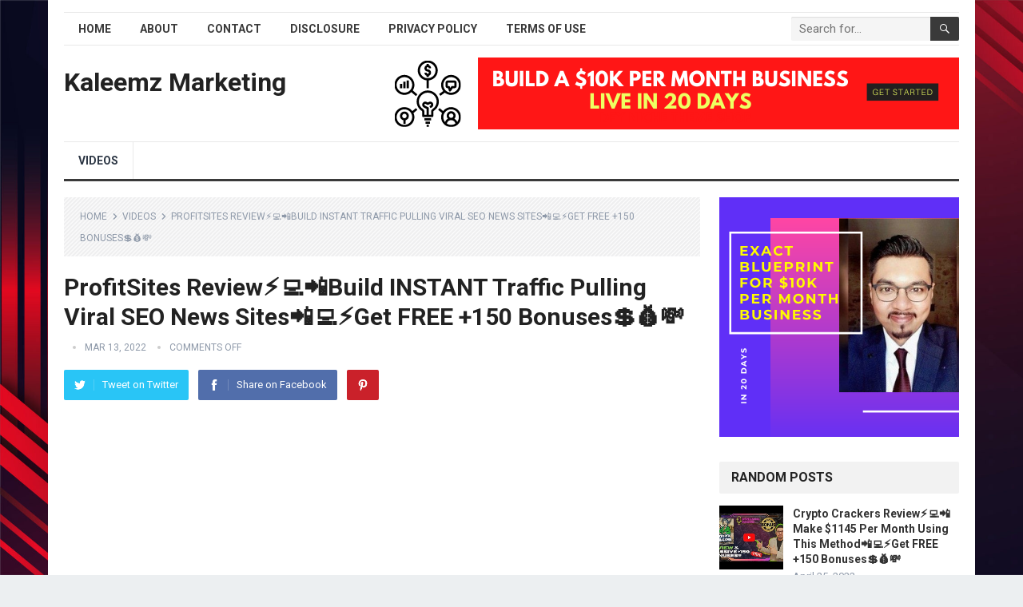

--- FILE ---
content_type: text/html; charset=UTF-8
request_url: https://kaleemzmarketing.com/profitsites-review%E2%9A%A1%F0%9F%92%BB%F0%9F%93%B2build-instant-traffic-pulling-viral-seo-news-sites%F0%9F%93%B2%F0%9F%92%BB%E2%9A%A1get-free-150-bonuses%F0%9F%92%B2%F0%9F%92%B0%F0%9F%92%B8/
body_size: 22708
content:
<!DOCTYPE html>
<html lang="en-US" prefix="og: https://ogp.me/ns#">
<head>
<meta charset="UTF-8">
<meta name="viewport" content="width=device-width, initial-scale=1">
<meta http-equiv="X-UA-Compatible" content="IE=edge">
<meta name="HandheldFriendly" content="true">
<link rel="profile" href="http://gmpg.org/xfn/11">

<!-- Search Engine Optimization by Rank Math - https://rankmath.com/ -->
<title>ProfitSites Review⚡💻📲Build INSTANT Traffic Pulling Viral SEO News Sites📲💻⚡Get FREE +150 Bonuses💲💰💸</title>
<meta name="description" content="📢⚡Get ProfitSites &amp; My +150 FREE Bonuses Here✔️: https://bonuscrate.com/g/9819/141603/ 📢⚡Watch ProfitSites DEMO Video Here✔️: https://player.vimeo.com/video/682151260 ProfitSites Review⚡💻📲Build INSTANT Traffic Pulling Viral SEO News Sites📲💻⚡Get FREE +150 Bonuses💲💰💸 📢Creating passive Profit stream just got faster &amp; easier… ⚡Build INSTANT 1-Click, Traffic&hellip;"/>
<meta name="robots" content="follow, index, max-snippet:-1, max-video-preview:-1, max-image-preview:large"/>
<link rel="canonical" href="https://kaleemzmarketing.com/profitsites-review%e2%9a%a1%f0%9f%92%bb%f0%9f%93%b2build-instant-traffic-pulling-viral-seo-news-sites%f0%9f%93%b2%f0%9f%92%bb%e2%9a%a1get-free-150-bonuses%f0%9f%92%b2%f0%9f%92%b0%f0%9f%92%b8/" />
<meta property="og:locale" content="en_US" />
<meta property="og:type" content="article" />
<meta property="og:title" content="ProfitSites Review⚡💻📲Build INSTANT Traffic Pulling Viral SEO News Sites📲💻⚡Get FREE +150 Bonuses💲💰💸" />
<meta property="og:description" content="📢⚡Get ProfitSites &amp; My +150 FREE Bonuses Here✔️: https://bonuscrate.com/g/9819/141603/ 📢⚡Watch ProfitSites DEMO Video Here✔️: https://player.vimeo.com/video/682151260 ProfitSites Review⚡💻📲Build INSTANT Traffic Pulling Viral SEO News Sites📲💻⚡Get FREE +150 Bonuses💲💰💸 📢Creating passive Profit stream just got faster &amp; easier… ⚡Build INSTANT 1-Click, Traffic&hellip;" />
<meta property="og:url" content="https://kaleemzmarketing.com/profitsites-review%e2%9a%a1%f0%9f%92%bb%f0%9f%93%b2build-instant-traffic-pulling-viral-seo-news-sites%f0%9f%93%b2%f0%9f%92%bb%e2%9a%a1get-free-150-bonuses%f0%9f%92%b2%f0%9f%92%b0%f0%9f%92%b8/" />
<meta property="og:site_name" content="Kaleemz Marketing" />
<meta property="article:tag" content="bonus" />
<meta property="article:tag" content="dizi savvy" />
<meta property="article:tag" content="funnel" />
<meta property="article:tag" content="make money with ProfitSites" />
<meta property="article:tag" content="ProfitSites" />
<meta property="article:tag" content="ProfitSites best review" />
<meta property="article:tag" content="ProfitSites bonus" />
<meta property="article:tag" content="ProfitSites bonuses" />
<meta property="article:tag" content="ProfitSites course demo" />
<meta property="article:tag" content="ProfitSites course preview" />
<meta property="article:tag" content="ProfitSites course review" />
<meta property="article:tag" content="ProfitSites course scam" />
<meta property="article:tag" content="ProfitSites demo" />
<meta property="article:tag" content="ProfitSites in depth reviews" />
<meta property="article:tag" content="ProfitSites review" />
<meta property="article:tag" content="ProfitSites review &amp; bonus" />
<meta property="article:tag" content="ProfitSites reviews" />
<meta property="article:tag" content="ProfitSites scam" />
<meta property="article:tag" content="ProfitSites training course" />
<meta property="article:tag" content="ProfitSites walkthrough" />
<meta property="article:tag" content="review" />
<meta property="article:tag" content="work online" />
<meta property="article:section" content="Videos" />
<meta property="og:image" content="https://kaleemzmarketing.com/wp-content/uploads/2022/03/92bbe29aa1get-free-150-bonusesf09f92b2f09f92b0f09f92b8--5UyDctbi_o.jpg" />
<meta property="og:image:secure_url" content="https://kaleemzmarketing.com/wp-content/uploads/2022/03/92bbe29aa1get-free-150-bonusesf09f92b2f09f92b0f09f92b8--5UyDctbi_o.jpg" />
<meta property="og:image:width" content="1280" />
<meta property="og:image:height" content="720" />
<meta property="og:image:alt" content="ProfitSites Review⚡💻📲Build INSTANT Traffic Pulling Viral SEO News Sites📲💻⚡Get FREE +150 Bonuses💲💰💸" />
<meta property="og:image:type" content="image/jpeg" />
<meta name="twitter:card" content="summary_large_image" />
<meta name="twitter:title" content="ProfitSites Review⚡💻📲Build INSTANT Traffic Pulling Viral SEO News Sites📲💻⚡Get FREE +150 Bonuses💲💰💸" />
<meta name="twitter:description" content="📢⚡Get ProfitSites &amp; My +150 FREE Bonuses Here✔️: https://bonuscrate.com/g/9819/141603/ 📢⚡Watch ProfitSites DEMO Video Here✔️: https://player.vimeo.com/video/682151260 ProfitSites Review⚡💻📲Build INSTANT Traffic Pulling Viral SEO News Sites📲💻⚡Get FREE +150 Bonuses💲💰💸 📢Creating passive Profit stream just got faster &amp; easier… ⚡Build INSTANT 1-Click, Traffic&hellip;" />
<meta name="twitter:image" content="https://kaleemzmarketing.com/wp-content/uploads/2022/03/92bbe29aa1get-free-150-bonusesf09f92b2f09f92b0f09f92b8--5UyDctbi_o.jpg" />
<meta name="twitter:label1" content="Time to read" />
<meta name="twitter:data1" content="2 minutes" />
<!-- /Rank Math WordPress SEO plugin -->

<link rel='dns-prefetch' href='//fonts.googleapis.com' />
<link rel="alternate" type="application/rss+xml" title="Kaleemz Marketing &raquo; Feed" href="https://kaleemzmarketing.com/feed/" />
<script type="text/javascript">
/* <![CDATA[ */
window._wpemojiSettings = {"baseUrl":"https:\/\/s.w.org\/images\/core\/emoji\/15.0.3\/72x72\/","ext":".png","svgUrl":"https:\/\/s.w.org\/images\/core\/emoji\/15.0.3\/svg\/","svgExt":".svg","source":{"concatemoji":"https:\/\/kaleemzmarketing.com\/wp-includes\/js\/wp-emoji-release.min.js?ver=6.5.7"}};
/*! This file is auto-generated */
!function(i,n){var o,s,e;function c(e){try{var t={supportTests:e,timestamp:(new Date).valueOf()};sessionStorage.setItem(o,JSON.stringify(t))}catch(e){}}function p(e,t,n){e.clearRect(0,0,e.canvas.width,e.canvas.height),e.fillText(t,0,0);var t=new Uint32Array(e.getImageData(0,0,e.canvas.width,e.canvas.height).data),r=(e.clearRect(0,0,e.canvas.width,e.canvas.height),e.fillText(n,0,0),new Uint32Array(e.getImageData(0,0,e.canvas.width,e.canvas.height).data));return t.every(function(e,t){return e===r[t]})}function u(e,t,n){switch(t){case"flag":return n(e,"\ud83c\udff3\ufe0f\u200d\u26a7\ufe0f","\ud83c\udff3\ufe0f\u200b\u26a7\ufe0f")?!1:!n(e,"\ud83c\uddfa\ud83c\uddf3","\ud83c\uddfa\u200b\ud83c\uddf3")&&!n(e,"\ud83c\udff4\udb40\udc67\udb40\udc62\udb40\udc65\udb40\udc6e\udb40\udc67\udb40\udc7f","\ud83c\udff4\u200b\udb40\udc67\u200b\udb40\udc62\u200b\udb40\udc65\u200b\udb40\udc6e\u200b\udb40\udc67\u200b\udb40\udc7f");case"emoji":return!n(e,"\ud83d\udc26\u200d\u2b1b","\ud83d\udc26\u200b\u2b1b")}return!1}function f(e,t,n){var r="undefined"!=typeof WorkerGlobalScope&&self instanceof WorkerGlobalScope?new OffscreenCanvas(300,150):i.createElement("canvas"),a=r.getContext("2d",{willReadFrequently:!0}),o=(a.textBaseline="top",a.font="600 32px Arial",{});return e.forEach(function(e){o[e]=t(a,e,n)}),o}function t(e){var t=i.createElement("script");t.src=e,t.defer=!0,i.head.appendChild(t)}"undefined"!=typeof Promise&&(o="wpEmojiSettingsSupports",s=["flag","emoji"],n.supports={everything:!0,everythingExceptFlag:!0},e=new Promise(function(e){i.addEventListener("DOMContentLoaded",e,{once:!0})}),new Promise(function(t){var n=function(){try{var e=JSON.parse(sessionStorage.getItem(o));if("object"==typeof e&&"number"==typeof e.timestamp&&(new Date).valueOf()<e.timestamp+604800&&"object"==typeof e.supportTests)return e.supportTests}catch(e){}return null}();if(!n){if("undefined"!=typeof Worker&&"undefined"!=typeof OffscreenCanvas&&"undefined"!=typeof URL&&URL.createObjectURL&&"undefined"!=typeof Blob)try{var e="postMessage("+f.toString()+"("+[JSON.stringify(s),u.toString(),p.toString()].join(",")+"));",r=new Blob([e],{type:"text/javascript"}),a=new Worker(URL.createObjectURL(r),{name:"wpTestEmojiSupports"});return void(a.onmessage=function(e){c(n=e.data),a.terminate(),t(n)})}catch(e){}c(n=f(s,u,p))}t(n)}).then(function(e){for(var t in e)n.supports[t]=e[t],n.supports.everything=n.supports.everything&&n.supports[t],"flag"!==t&&(n.supports.everythingExceptFlag=n.supports.everythingExceptFlag&&n.supports[t]);n.supports.everythingExceptFlag=n.supports.everythingExceptFlag&&!n.supports.flag,n.DOMReady=!1,n.readyCallback=function(){n.DOMReady=!0}}).then(function(){return e}).then(function(){var e;n.supports.everything||(n.readyCallback(),(e=n.source||{}).concatemoji?t(e.concatemoji):e.wpemoji&&e.twemoji&&(t(e.twemoji),t(e.wpemoji)))}))}((window,document),window._wpemojiSettings);
/* ]]> */
</script>
<style id='wp-emoji-styles-inline-css' type='text/css'>

	img.wp-smiley, img.emoji {
		display: inline !important;
		border: none !important;
		box-shadow: none !important;
		height: 1em !important;
		width: 1em !important;
		margin: 0 0.07em !important;
		vertical-align: -0.1em !important;
		background: none !important;
		padding: 0 !important;
	}
</style>
<link rel='stylesheet' id='wp-block-library-css' href='https://kaleemzmarketing.com/wp-includes/css/dist/block-library/style.min.css?ver=6.5.7' type='text/css' media='all' />
<style id='wp-block-library-theme-inline-css' type='text/css'>
.wp-block-audio figcaption{color:#555;font-size:13px;text-align:center}.is-dark-theme .wp-block-audio figcaption{color:#ffffffa6}.wp-block-audio{margin:0 0 1em}.wp-block-code{border:1px solid #ccc;border-radius:4px;font-family:Menlo,Consolas,monaco,monospace;padding:.8em 1em}.wp-block-embed figcaption{color:#555;font-size:13px;text-align:center}.is-dark-theme .wp-block-embed figcaption{color:#ffffffa6}.wp-block-embed{margin:0 0 1em}.blocks-gallery-caption{color:#555;font-size:13px;text-align:center}.is-dark-theme .blocks-gallery-caption{color:#ffffffa6}.wp-block-image figcaption{color:#555;font-size:13px;text-align:center}.is-dark-theme .wp-block-image figcaption{color:#ffffffa6}.wp-block-image{margin:0 0 1em}.wp-block-pullquote{border-bottom:4px solid;border-top:4px solid;color:currentColor;margin-bottom:1.75em}.wp-block-pullquote cite,.wp-block-pullquote footer,.wp-block-pullquote__citation{color:currentColor;font-size:.8125em;font-style:normal;text-transform:uppercase}.wp-block-quote{border-left:.25em solid;margin:0 0 1.75em;padding-left:1em}.wp-block-quote cite,.wp-block-quote footer{color:currentColor;font-size:.8125em;font-style:normal;position:relative}.wp-block-quote.has-text-align-right{border-left:none;border-right:.25em solid;padding-left:0;padding-right:1em}.wp-block-quote.has-text-align-center{border:none;padding-left:0}.wp-block-quote.is-large,.wp-block-quote.is-style-large,.wp-block-quote.is-style-plain{border:none}.wp-block-search .wp-block-search__label{font-weight:700}.wp-block-search__button{border:1px solid #ccc;padding:.375em .625em}:where(.wp-block-group.has-background){padding:1.25em 2.375em}.wp-block-separator.has-css-opacity{opacity:.4}.wp-block-separator{border:none;border-bottom:2px solid;margin-left:auto;margin-right:auto}.wp-block-separator.has-alpha-channel-opacity{opacity:1}.wp-block-separator:not(.is-style-wide):not(.is-style-dots){width:100px}.wp-block-separator.has-background:not(.is-style-dots){border-bottom:none;height:1px}.wp-block-separator.has-background:not(.is-style-wide):not(.is-style-dots){height:2px}.wp-block-table{margin:0 0 1em}.wp-block-table td,.wp-block-table th{word-break:normal}.wp-block-table figcaption{color:#555;font-size:13px;text-align:center}.is-dark-theme .wp-block-table figcaption{color:#ffffffa6}.wp-block-video figcaption{color:#555;font-size:13px;text-align:center}.is-dark-theme .wp-block-video figcaption{color:#ffffffa6}.wp-block-video{margin:0 0 1em}.wp-block-template-part.has-background{margin-bottom:0;margin-top:0;padding:1.25em 2.375em}
</style>
<style id='classic-theme-styles-inline-css' type='text/css'>
/*! This file is auto-generated */
.wp-block-button__link{color:#fff;background-color:#32373c;border-radius:9999px;box-shadow:none;text-decoration:none;padding:calc(.667em + 2px) calc(1.333em + 2px);font-size:1.125em}.wp-block-file__button{background:#32373c;color:#fff;text-decoration:none}
</style>
<style id='global-styles-inline-css' type='text/css'>
body{--wp--preset--color--black: #000000;--wp--preset--color--cyan-bluish-gray: #abb8c3;--wp--preset--color--white: #ffffff;--wp--preset--color--pale-pink: #f78da7;--wp--preset--color--vivid-red: #cf2e2e;--wp--preset--color--luminous-vivid-orange: #ff6900;--wp--preset--color--luminous-vivid-amber: #fcb900;--wp--preset--color--light-green-cyan: #7bdcb5;--wp--preset--color--vivid-green-cyan: #00d084;--wp--preset--color--pale-cyan-blue: #8ed1fc;--wp--preset--color--vivid-cyan-blue: #0693e3;--wp--preset--color--vivid-purple: #9b51e0;--wp--preset--gradient--vivid-cyan-blue-to-vivid-purple: linear-gradient(135deg,rgba(6,147,227,1) 0%,rgb(155,81,224) 100%);--wp--preset--gradient--light-green-cyan-to-vivid-green-cyan: linear-gradient(135deg,rgb(122,220,180) 0%,rgb(0,208,130) 100%);--wp--preset--gradient--luminous-vivid-amber-to-luminous-vivid-orange: linear-gradient(135deg,rgba(252,185,0,1) 0%,rgba(255,105,0,1) 100%);--wp--preset--gradient--luminous-vivid-orange-to-vivid-red: linear-gradient(135deg,rgba(255,105,0,1) 0%,rgb(207,46,46) 100%);--wp--preset--gradient--very-light-gray-to-cyan-bluish-gray: linear-gradient(135deg,rgb(238,238,238) 0%,rgb(169,184,195) 100%);--wp--preset--gradient--cool-to-warm-spectrum: linear-gradient(135deg,rgb(74,234,220) 0%,rgb(151,120,209) 20%,rgb(207,42,186) 40%,rgb(238,44,130) 60%,rgb(251,105,98) 80%,rgb(254,248,76) 100%);--wp--preset--gradient--blush-light-purple: linear-gradient(135deg,rgb(255,206,236) 0%,rgb(152,150,240) 100%);--wp--preset--gradient--blush-bordeaux: linear-gradient(135deg,rgb(254,205,165) 0%,rgb(254,45,45) 50%,rgb(107,0,62) 100%);--wp--preset--gradient--luminous-dusk: linear-gradient(135deg,rgb(255,203,112) 0%,rgb(199,81,192) 50%,rgb(65,88,208) 100%);--wp--preset--gradient--pale-ocean: linear-gradient(135deg,rgb(255,245,203) 0%,rgb(182,227,212) 50%,rgb(51,167,181) 100%);--wp--preset--gradient--electric-grass: linear-gradient(135deg,rgb(202,248,128) 0%,rgb(113,206,126) 100%);--wp--preset--gradient--midnight: linear-gradient(135deg,rgb(2,3,129) 0%,rgb(40,116,252) 100%);--wp--preset--font-size--small: 13px;--wp--preset--font-size--medium: 20px;--wp--preset--font-size--large: 36px;--wp--preset--font-size--x-large: 42px;--wp--preset--spacing--20: 0.44rem;--wp--preset--spacing--30: 0.67rem;--wp--preset--spacing--40: 1rem;--wp--preset--spacing--50: 1.5rem;--wp--preset--spacing--60: 2.25rem;--wp--preset--spacing--70: 3.38rem;--wp--preset--spacing--80: 5.06rem;--wp--preset--shadow--natural: 6px 6px 9px rgba(0, 0, 0, 0.2);--wp--preset--shadow--deep: 12px 12px 50px rgba(0, 0, 0, 0.4);--wp--preset--shadow--sharp: 6px 6px 0px rgba(0, 0, 0, 0.2);--wp--preset--shadow--outlined: 6px 6px 0px -3px rgba(255, 255, 255, 1), 6px 6px rgba(0, 0, 0, 1);--wp--preset--shadow--crisp: 6px 6px 0px rgba(0, 0, 0, 1);}:where(.is-layout-flex){gap: 0.5em;}:where(.is-layout-grid){gap: 0.5em;}body .is-layout-flex{display: flex;}body .is-layout-flex{flex-wrap: wrap;align-items: center;}body .is-layout-flex > *{margin: 0;}body .is-layout-grid{display: grid;}body .is-layout-grid > *{margin: 0;}:where(.wp-block-columns.is-layout-flex){gap: 2em;}:where(.wp-block-columns.is-layout-grid){gap: 2em;}:where(.wp-block-post-template.is-layout-flex){gap: 1.25em;}:where(.wp-block-post-template.is-layout-grid){gap: 1.25em;}.has-black-color{color: var(--wp--preset--color--black) !important;}.has-cyan-bluish-gray-color{color: var(--wp--preset--color--cyan-bluish-gray) !important;}.has-white-color{color: var(--wp--preset--color--white) !important;}.has-pale-pink-color{color: var(--wp--preset--color--pale-pink) !important;}.has-vivid-red-color{color: var(--wp--preset--color--vivid-red) !important;}.has-luminous-vivid-orange-color{color: var(--wp--preset--color--luminous-vivid-orange) !important;}.has-luminous-vivid-amber-color{color: var(--wp--preset--color--luminous-vivid-amber) !important;}.has-light-green-cyan-color{color: var(--wp--preset--color--light-green-cyan) !important;}.has-vivid-green-cyan-color{color: var(--wp--preset--color--vivid-green-cyan) !important;}.has-pale-cyan-blue-color{color: var(--wp--preset--color--pale-cyan-blue) !important;}.has-vivid-cyan-blue-color{color: var(--wp--preset--color--vivid-cyan-blue) !important;}.has-vivid-purple-color{color: var(--wp--preset--color--vivid-purple) !important;}.has-black-background-color{background-color: var(--wp--preset--color--black) !important;}.has-cyan-bluish-gray-background-color{background-color: var(--wp--preset--color--cyan-bluish-gray) !important;}.has-white-background-color{background-color: var(--wp--preset--color--white) !important;}.has-pale-pink-background-color{background-color: var(--wp--preset--color--pale-pink) !important;}.has-vivid-red-background-color{background-color: var(--wp--preset--color--vivid-red) !important;}.has-luminous-vivid-orange-background-color{background-color: var(--wp--preset--color--luminous-vivid-orange) !important;}.has-luminous-vivid-amber-background-color{background-color: var(--wp--preset--color--luminous-vivid-amber) !important;}.has-light-green-cyan-background-color{background-color: var(--wp--preset--color--light-green-cyan) !important;}.has-vivid-green-cyan-background-color{background-color: var(--wp--preset--color--vivid-green-cyan) !important;}.has-pale-cyan-blue-background-color{background-color: var(--wp--preset--color--pale-cyan-blue) !important;}.has-vivid-cyan-blue-background-color{background-color: var(--wp--preset--color--vivid-cyan-blue) !important;}.has-vivid-purple-background-color{background-color: var(--wp--preset--color--vivid-purple) !important;}.has-black-border-color{border-color: var(--wp--preset--color--black) !important;}.has-cyan-bluish-gray-border-color{border-color: var(--wp--preset--color--cyan-bluish-gray) !important;}.has-white-border-color{border-color: var(--wp--preset--color--white) !important;}.has-pale-pink-border-color{border-color: var(--wp--preset--color--pale-pink) !important;}.has-vivid-red-border-color{border-color: var(--wp--preset--color--vivid-red) !important;}.has-luminous-vivid-orange-border-color{border-color: var(--wp--preset--color--luminous-vivid-orange) !important;}.has-luminous-vivid-amber-border-color{border-color: var(--wp--preset--color--luminous-vivid-amber) !important;}.has-light-green-cyan-border-color{border-color: var(--wp--preset--color--light-green-cyan) !important;}.has-vivid-green-cyan-border-color{border-color: var(--wp--preset--color--vivid-green-cyan) !important;}.has-pale-cyan-blue-border-color{border-color: var(--wp--preset--color--pale-cyan-blue) !important;}.has-vivid-cyan-blue-border-color{border-color: var(--wp--preset--color--vivid-cyan-blue) !important;}.has-vivid-purple-border-color{border-color: var(--wp--preset--color--vivid-purple) !important;}.has-vivid-cyan-blue-to-vivid-purple-gradient-background{background: var(--wp--preset--gradient--vivid-cyan-blue-to-vivid-purple) !important;}.has-light-green-cyan-to-vivid-green-cyan-gradient-background{background: var(--wp--preset--gradient--light-green-cyan-to-vivid-green-cyan) !important;}.has-luminous-vivid-amber-to-luminous-vivid-orange-gradient-background{background: var(--wp--preset--gradient--luminous-vivid-amber-to-luminous-vivid-orange) !important;}.has-luminous-vivid-orange-to-vivid-red-gradient-background{background: var(--wp--preset--gradient--luminous-vivid-orange-to-vivid-red) !important;}.has-very-light-gray-to-cyan-bluish-gray-gradient-background{background: var(--wp--preset--gradient--very-light-gray-to-cyan-bluish-gray) !important;}.has-cool-to-warm-spectrum-gradient-background{background: var(--wp--preset--gradient--cool-to-warm-spectrum) !important;}.has-blush-light-purple-gradient-background{background: var(--wp--preset--gradient--blush-light-purple) !important;}.has-blush-bordeaux-gradient-background{background: var(--wp--preset--gradient--blush-bordeaux) !important;}.has-luminous-dusk-gradient-background{background: var(--wp--preset--gradient--luminous-dusk) !important;}.has-pale-ocean-gradient-background{background: var(--wp--preset--gradient--pale-ocean) !important;}.has-electric-grass-gradient-background{background: var(--wp--preset--gradient--electric-grass) !important;}.has-midnight-gradient-background{background: var(--wp--preset--gradient--midnight) !important;}.has-small-font-size{font-size: var(--wp--preset--font-size--small) !important;}.has-medium-font-size{font-size: var(--wp--preset--font-size--medium) !important;}.has-large-font-size{font-size: var(--wp--preset--font-size--large) !important;}.has-x-large-font-size{font-size: var(--wp--preset--font-size--x-large) !important;}
.wp-block-navigation a:where(:not(.wp-element-button)){color: inherit;}
:where(.wp-block-post-template.is-layout-flex){gap: 1.25em;}:where(.wp-block-post-template.is-layout-grid){gap: 1.25em;}
:where(.wp-block-columns.is-layout-flex){gap: 2em;}:where(.wp-block-columns.is-layout-grid){gap: 2em;}
.wp-block-pullquote{font-size: 1.5em;line-height: 1.6;}
</style>
<link rel='stylesheet' id='demo_fonts-css' href='//fonts.googleapis.com/css?family=Roboto%3Aregular%2Citalic%2C700%26subset%3Dlatin%2C' type='text/css' media='screen' />
<link rel='stylesheet' id='standard_pro-style-css' href='https://kaleemzmarketing.com/wp-content/themes/standard-pro/style.css?ver=1.5' type='text/css' media='all' />
<link rel='stylesheet' id='genericons-style-css' href='https://kaleemzmarketing.com/wp-content/themes/standard-pro/genericons/genericons.css?ver=6.5.7' type='text/css' media='all' />
<link rel='stylesheet' id='responsive-style-css' href='https://kaleemzmarketing.com/wp-content/themes/standard-pro/responsive.css?ver=20171012' type='text/css' media='all' />
<script type="text/javascript" src="https://kaleemzmarketing.com/wp-includes/js/jquery/jquery.min.js?ver=3.7.1" id="jquery-core-js"></script>
<script type="text/javascript" src="https://kaleemzmarketing.com/wp-includes/js/jquery/jquery-migrate.min.js?ver=3.4.1" id="jquery-migrate-js"></script>
<link rel="https://api.w.org/" href="https://kaleemzmarketing.com/wp-json/" /><link rel="alternate" type="application/json" href="https://kaleemzmarketing.com/wp-json/wp/v2/posts/854" /><link rel="EditURI" type="application/rsd+xml" title="RSD" href="https://kaleemzmarketing.com/xmlrpc.php?rsd" />
<meta name="generator" content="WordPress 6.5.7" />
<link rel='shortlink' href='https://kaleemzmarketing.com/?p=854' />
<link rel="alternate" type="application/json+oembed" href="https://kaleemzmarketing.com/wp-json/oembed/1.0/embed?url=https%3A%2F%2Fkaleemzmarketing.com%2Fprofitsites-review%25e2%259a%25a1%25f0%259f%2592%25bb%25f0%259f%2593%25b2build-instant-traffic-pulling-viral-seo-news-sites%25f0%259f%2593%25b2%25f0%259f%2592%25bb%25e2%259a%25a1get-free-150-bonuses%25f0%259f%2592%25b2%25f0%259f%2592%25b0%25f0%259f%2592%25b8%2F" />
<link rel="alternate" type="text/xml+oembed" href="https://kaleemzmarketing.com/wp-json/oembed/1.0/embed?url=https%3A%2F%2Fkaleemzmarketing.com%2Fprofitsites-review%25e2%259a%25a1%25f0%259f%2592%25bb%25f0%259f%2593%25b2build-instant-traffic-pulling-viral-seo-news-sites%25f0%259f%2593%25b2%25f0%259f%2592%25bb%25e2%259a%25a1get-free-150-bonuses%25f0%259f%2592%25b2%25f0%259f%2592%25b0%25f0%259f%2592%25b8%2F&#038;format=xml" />
    
    <script type="application/ld+json">
    {
      "@context": "http://schema.org",
      "@type": "VideoObject",
      "name": "ProfitSites Review\u26a1\ud83d\udcbb\ud83d\udcf2Build INSTANT Traffic Pulling Viral SEO News Sites\ud83d\udcf2\ud83d\udcbb\u26a1Get FREE +150 Bonuses\ud83d\udcb2\ud83d\udcb0\ud83d\udcb8",
      "description": "\ud83d\udce2\u26a1Get ProfitSites &amp; My +150 FREE Bonuses Here\u2714\ufe0f: https:\/\/bonuscrate.com\/g\/9819\/141603\/ \ud83d\udce2\u26a1Watch ProfitSites DEMO Video Here\u2714\ufe0f: https:\/\/player.vimeo.com\/video\/682151260 ProfitSites Review\u26a1\ud83d\udcbb\ud83d\udcf2Build INSTANT Traffic Pulling Viral SEO News Sites\ud83d\udcf2\ud83d\udcbb\u26a1Get FREE +150 Bonuses\ud83d\udcb2\ud83d\udcb0\ud83d\udcb8 \ud83d\udce2Creating passive Profit stream just got faster &amp; easier\u2026 \u26a1Build INSTANT 1-Click, Traffic&hellip;",
      "thumbnailUrl": "https:\/\/kaleemzmarketing.com\/wp-content\/uploads\/2022\/03\/92bbe29aa1get-free-150-bonusesf09f92b2f09f92b0f09f92b8--5UyDctbi_o.jpg",
      "uploadDate": "2022-03-13",
      "url": "https:\/\/kaleemzmarketing.com\/profitsites-review%e2%9a%a1%f0%9f%92%bb%f0%9f%93%b2build-instant-traffic-pulling-viral-seo-news-sites%f0%9f%93%b2%f0%9f%92%bb%e2%9a%a1get-free-150-bonuses%f0%9f%92%b2%f0%9f%92%b0%f0%9f%92%b8\/",
      "embedUrl": "https:\/\/www.youtube.com\/embed\/-5UyDctbi_o?feature=oembed&autoplay=0&showinfo=0&rel=1&autohide=1&controls=1&fs=1&theme=&hl=en-us",
      "creator": {
        "@type": "Person",
        "name": "Kaleem'z Marketing"      }
    }
    </script> 
    
    
    <style type="text/css" id="custom-background-css">
body.custom-background { background-image: url("https://kaleemzmarketing.com/wp-content/uploads/2021/06/ABSTRACT_BACKGROUND_01-scaled.jpg"); background-position: left top; background-size: cover; background-repeat: no-repeat; background-attachment: fixed; }
</style>
	
<!-- Begin Custom CSS -->
<style type="text/css" id="demo-custom-css">
.primary{color:#3a3a3a;}
</style>
<!-- End Custom CSS -->
		<style type="text/css" id="wp-custom-css">
			.content-grid .entry-summary {
display: inline;
}		</style>
		<style type="text/css" media="all">
	body,
	input,
	input[type="text"],
	input[type="email"],
	input[type="url"],
	input[type="search"],
	input[type="password"],
	textarea,
	table,
	.sidebar .widget_ad .widget-title,
	.site-footer .widget_ad .widget-title {
		font-family: "Roboto", "Helvetica Neue", Helvetica, Arial, sans-serif;
	}
	#secondary-menu li a,
	.footer-nav li a,
	.pagination .page-numbers,
	button,
	.btn,
	input[type="submit"],
	input[type="reset"],
	input[type="button"],
	.comment-form label,
	label,
	h1,h2,h3,h4,h5,h6 {
		font-family: "Roboto", "Helvetica Neue", Helvetica, Arial, sans-serif;
	}
	a:hover,
	.site-header .search-icon:hover span,
	#primary-menu li a:link,
	#primary-menu li a:visited,
	#primary-menu li.sfHover li a,
	#secondary-menu li.sfHover li a,	
	.sf-menu li li a:hover,
	.sf-menu li.sfHover a,
	.sf-menu li.current-menu-item a,
	.sf-menu li.current-menu-item a:hover,
	.breadcrumbs .breadcrumbs-nav a:hover,
	.read-more a,
	.read-more a:visited,
	.entry-title a:hover,
	article.hentry .edit-link a,
	.author-box a,
	.page-content a,
	.entry-content a,
	.comment-author a,
	.comment-content a,
	.comment-reply-title small a:hover,
	.sidebar .widget a,
	.sidebar .widget ul li a:hover,
	#site-bottom a:hover,
	.author-box a:hover,
	.page-content a:hover,
	.entry-content a:hover,
	.widget_tag_cloud .tagcloud a:hover:before,
	.entry-tags .tag-links a:hover:before,
	.content-loop .entry-title a:hover,
	.content-list .entry-title a:hover,
	.content-grid .entry-title a:hover,
	article.hentry .edit-link a:hover,
	.site-footer .widget ul li a:hover,
	.comment-content a:hover,
	.pagination .page-numbers.current,
	.entry-tags .tag-links a:hover {
		color: #3a3a3a;
	}
	#primary-menu li li a:hover,
	#secondary-menu li li a:hover,
	#primary-menu li li.current-menu-item a:hover,
	#secondary-menu li li.current-menu-item a:hover,	
	.widget_tag_cloud .tagcloud a:hover {
		color: #3a3a3a !important;
	}
	.sf-menu li a:hover,
	.sf-menu li.sfHover a,
	.sf-menu li.current-menu-item a,
	.sf-menu li.current-menu-item a:hover,
	button,
	.btn,
	input[type="submit"],
	input[type="reset"],
	input[type="button"],
	.entry-category a,
	#back-top a:hover span,
	.bx-wrapper .bx-pager.bx-default-pager a:hover,
	.bx-wrapper .bx-pager.bx-default-pager a.active,
	.bx-wrapper .bx-pager.bx-default-pager a:focus,
	.sidebar .widget ul li:before,
	.widget_newsletter input[type="submit"],
	.widget_newsletter input[type="button"],
	.widget_newsletter button,
	.pagination .next {
		background-color: #3a3a3a;
	}
	.pagination .next:after {
		border-left-color: #3a3a3a;
	}
	#secondary-bar {
		border-bottom-color: #3a3a3a;
	}
	.header-search,
	.sf-menu li a:before {
		border-color: #3a3a3a;
	}
</style>

</head>

<body class="post-template-default single single-post postid-854 single-format-standard custom-background wp-embed-responsive video-placement-above group-blog">
<div id="page" class="site">

	<header id="masthead" class="site-header clear">

		<div id="primary-bar" class="container">

			<nav id="primary-nav" class="primary-navigation">

				<div class="menu-top-menu-container"><ul id="primary-menu" class="sf-menu"><li id="menu-item-12" class="menu-item menu-item-type-custom menu-item-object-custom menu-item-home menu-item-12"><a href="http://kaleemzmarketing.com/">Home</a></li>
<li id="menu-item-37" class="menu-item menu-item-type-post_type menu-item-object-page menu-item-37"><a href="https://kaleemzmarketing.com/about/">About</a></li>
<li id="menu-item-38" class="menu-item menu-item-type-post_type menu-item-object-page menu-item-38"><a href="https://kaleemzmarketing.com/contact/">Contact</a></li>
<li id="menu-item-39" class="menu-item menu-item-type-post_type menu-item-object-page menu-item-39"><a href="https://kaleemzmarketing.com/disclosure/">Disclosure</a></li>
<li id="menu-item-40" class="menu-item menu-item-type-post_type menu-item-object-page menu-item-40"><a href="https://kaleemzmarketing.com/privacy-policy/">Privacy Policy</a></li>
<li id="menu-item-41" class="menu-item menu-item-type-post_type menu-item-object-page menu-item-41"><a href="https://kaleemzmarketing.com/terms-of-use/">Terms of Use</a></li>
</ul></div>
			</nav><!-- #primary-nav -->

			
			<div class="header-search">
				<form id="searchform" method="get" action="https://kaleemzmarketing.com/">
					<input type="search" name="s" class="search-input" placeholder="Search for..." autocomplete="off">
					<button type="submit" class="search-submit"><span class="genericon genericon-search"></span></button>		
				</form>
			</div><!-- .header-search -->	
					
			
		</div><!-- #primary-bar -->

		<div class="site-start container">

			<div class="site-branding">

				
				<h1 class="site-title"><a href="https://kaleemzmarketing.com">Kaleemz Marketing</a></h1>
				<div class="site-desc">
									</div><!-- .site-desc -->

				
			</div><!-- .site-branding -->						

			<div id="happythemes-ad-6" class="header-ad widget_ad ad-widget"><div class="adwidget"><a href="https://warriorplus.com/o2/a/q217t/sn45wq"><img src="http://kaleemzmarketing.com/wp-content/uploads/2021/06/Accredited-1.png"></a></div></div>	

		</div><!-- .site-start .container -->

		<div id="secondary-bar" class="container">

			<nav id="secondary-nav" class="secondary-navigation">

				<div class="menu-main-menu-container"><ul id="secondary-menu" class="sf-menu"><li id="menu-item-257" class="menu-item menu-item-type-taxonomy menu-item-object-category current-post-ancestor current-menu-parent current-post-parent menu-item-257"><a href="https://kaleemzmarketing.com/videos/">Videos</a></li>
</ul></div>
			</nav><!-- #secondary-nav -->

		</div><!-- #secondary-bar -->

		<span class="mobile-menu-icon">
			<span class="menu-icon-open">Menu</span>
			<span class="menu-icon-close"><span class="genericon genericon-close"></span></span>		
		</span>	

					
			<span class="search-icon">
				<span class="genericon genericon-search"></span>
				<span class="genericon genericon-close"></span>			
			</span>

			<div class="mobile-search">
				<form id="searchform" method="get" action="https://kaleemzmarketing.com/">
					<input type="search" name="s" class="search-input" placeholder="Search for..." autocomplete="off">
					<button type="submit" class="search-submit"><span class="genericon genericon-search"></span></button>		
				</form>
			</div><!-- .header-search -->					

		
		<div class="mobile-menu clear">

			<div class="container">

			<div class="menu-left"><h3>Pages</h3><div class="menu-top-menu-container"><ul id="primary-mobile-menu" class=""><li class="menu-item menu-item-type-custom menu-item-object-custom menu-item-home menu-item-12"><a href="http://kaleemzmarketing.com/">Home</a></li>
<li class="menu-item menu-item-type-post_type menu-item-object-page menu-item-37"><a href="https://kaleemzmarketing.com/about/">About</a></li>
<li class="menu-item menu-item-type-post_type menu-item-object-page menu-item-38"><a href="https://kaleemzmarketing.com/contact/">Contact</a></li>
<li class="menu-item menu-item-type-post_type menu-item-object-page menu-item-39"><a href="https://kaleemzmarketing.com/disclosure/">Disclosure</a></li>
<li class="menu-item menu-item-type-post_type menu-item-object-page menu-item-40"><a href="https://kaleemzmarketing.com/privacy-policy/">Privacy Policy</a></li>
<li class="menu-item menu-item-type-post_type menu-item-object-page menu-item-41"><a href="https://kaleemzmarketing.com/terms-of-use/">Terms of Use</a></li>
</ul></div></div><div class="menu-right"><h3>Categories</h3><div class="menu-main-menu-container"><ul id="secondary-mobile-menu" class=""><li class="menu-item menu-item-type-taxonomy menu-item-object-category current-post-ancestor current-menu-parent current-post-parent menu-item-257"><a href="https://kaleemzmarketing.com/videos/">Videos</a></li>
</ul></div></div>
			</div><!-- .container -->

		</div><!-- .mobile-menu -->					

	</header><!-- #masthead -->	

<div id="content" class="site-content container clear">

	<div id="primary" class="content-area">

		<main id="main" class="site-main" >

		
<article id="post-854" class="post-854 post type-post status-publish format-standard has-post-thumbnail hentry category-videos tag-bonus tag-dizi-savvy tag-funnel tag-make-money-with-profitsites tag-profitsites tag-profitsites-best-review tag-profitsites-bonus tag-profitsites-bonuses tag-profitsites-course-demo tag-profitsites-course-preview tag-profitsites-course-review tag-profitsites-course-scam tag-profitsites-demo tag-profitsites-in-depth-reviews tag-profitsites-review tag-profitsites-review-bonus tag-profitsites-reviews tag-profitsites-scam tag-profitsites-training-course tag-profitsites-walkthrough tag-review tag-work-online">

		<div class="breadcrumbs">
		<span class="breadcrumbs-nav">
			<a href="https://kaleemzmarketing.com">Home</a>
			<span class="post-category"><a href="https://kaleemzmarketing.com/videos/" title="View all posts in Videos" >Videos</a> </span>
			<span class="post-title">ProfitSites Review⚡💻📲Build INSTANT Traffic Pulling Viral SEO News Sites📲💻⚡Get FREE +150 Bonuses💲💰💸</span>
		</span>
	</div>
	
	<header class="entry-header">	
		
		<h1 class="entry-title">ProfitSites Review⚡💻📲Build INSTANT Traffic Pulling Viral SEO News Sites📲💻⚡Get FREE +150 Bonuses💲💰💸</h1>
		<div class="entry-meta">

	<span class="entry-author"></span> 
	<span class="entry-date">Mar 13, 2022</span>
	<span class="entry-comment"><span class="comments-link">comments off</span></span>

</div><!-- .entry-meta -->
		
					
			<span class="entry-share clear">

	<a class="twitter social-twitter" href="https://twitter.com/intent/tweet?text=ProfitSites+Review%E2%9A%A1%F0%9F%92%BB%F0%9F%93%B2Build+INSTANT+Traffic+Pulling+Viral+SEO+News+Sites%F0%9F%93%B2%F0%9F%92%BB%E2%9A%A1Get+FREE+%2B150+Bonuses%F0%9F%92%B2%F0%9F%92%B0%F0%9F%92%B8&amp;url=https%3A%2F%2Fkaleemzmarketing.com%2Fprofitsites-review%25e2%259a%25a1%25f0%259f%2592%25bb%25f0%259f%2593%25b2build-instant-traffic-pulling-viral-seo-news-sites%25f0%259f%2593%25b2%25f0%259f%2592%25bb%25e2%259a%25a1get-free-150-bonuses%25f0%259f%2592%25b2%25f0%259f%2592%25b0%25f0%259f%2592%25b8%2F" target="_blank"><img src="https://kaleemzmarketing.com/wp-content/themes/standard-pro/assets/img/icon-twitter-white.png" alt="Twitter"><span>Tweet on Twitter</span></a>

	<a class="facebook social-facebook" href="https://www.facebook.com/sharer/sharer.php?u=https%3A%2F%2Fkaleemzmarketing.com%2Fprofitsites-review%25e2%259a%25a1%25f0%259f%2592%25bb%25f0%259f%2593%25b2build-instant-traffic-pulling-viral-seo-news-sites%25f0%259f%2593%25b2%25f0%259f%2592%25bb%25e2%259a%25a1get-free-150-bonuses%25f0%259f%2592%25b2%25f0%259f%2592%25b0%25f0%259f%2592%25b8%2F" target="_blank"><img src="https://kaleemzmarketing.com/wp-content/themes/standard-pro/assets/img/icon-facebook-white.png" alt="Facebook"><span>Share on Facebook</span></a>

	<a class="pinterest social-pinterest" href="https://pinterest.com/pin/create/button/?url=https%3A%2F%2Fkaleemzmarketing.com%2Fprofitsites-review%25e2%259a%25a1%25f0%259f%2592%25bb%25f0%259f%2593%25b2build-instant-traffic-pulling-viral-seo-news-sites%25f0%259f%2593%25b2%25f0%259f%2592%25bb%25e2%259a%25a1get-free-150-bonuses%25f0%259f%2592%25b2%25f0%259f%2592%25b0%25f0%259f%2592%25b8%2F&amp;media=https%3A%2F%2Fkaleemzmarketing.com%2Fwp-content%2Fuploads%2F2022%2F03%2F92bbe29aa1get-free-150-bonusesf09f92b2f09f92b0f09f92b8--5UyDctbi_o.jpg" target="_blank"><img src="https://kaleemzmarketing.com/wp-content/themes/standard-pro/assets/img/icon-pinterest-white.png" alt="Pinterest"><span>Pinterest</span></a>

</span><!-- .entry-share -->

		
	</header><!-- .entry-header -->

	<div class="entry-content">
			
		<p><iframe title="ProfitSites Review⚡💻📲Build INSTANT Traffic Pulling Viral SEO News Sites📲💻⚡Get FREE +150 Bonuses💲💰💸" width="760" height="428" src="https://www.youtube.com/embed/-5UyDctbi_o?feature=oembed&#038;autoplay=0&#038;showinfo=0&#038;rel=1&#038;autohide=1&#038;controls=1&#038;fs=1&#038;theme=&#038;hl=en-us" frameborder="0" allow="accelerometer; autoplay; clipboard-write; encrypted-media; gyroscope; picture-in-picture" allowfullscreen></iframe></p><div class='code-block code-block-1' style='margin: 8px auto; text-align: center; display: block; clear: both;'>
<a href="https://warriorplus.com/o2/a/q217t/sn45wq"><img src="http://kaleemzmarketing.com/wp-content/uploads/2021/06/Accredited-1.png"></a><br><br>

</div>

<p>📢⚡Get ProfitSites &amp; My +150 FREE Bonuses Here✔️: <a target="_blank" href="https://bonuscrate.com/g/9819/141603/" rel="noopener">https://bonuscrate.com/g/9819/141603/</a><br />
📢⚡Watch ProfitSites DEMO Video Here✔️: <a target="_blank" href="https://player.vimeo.com/video/682151260" rel="noopener">https://player.vimeo.com/video/682151260</a></p>
<p>ProfitSites Review⚡💻📲Build INSTANT Traffic Pulling Viral SEO News Sites📲💻⚡Get FREE +150 Bonuses💲💰💸</p>
<p>📢Creating passive Profit stream just got faster &amp; easier…<br />
⚡Build INSTANT 1-Click, Traffic Pulling Viral News Sites &amp; Drive Red Hot Traffic In Just 3 Clicks For A Low One Time Price!<br />
⚡Zero Content Creation! Zero Tech Or Marketing Skills! Limited Time Commercial License Included!</p>
<p>📢⚡So, What ProfitSites Is All About?<br />
✅ProfitSites Is A Brand New, Cloud Based Technology To Build INSTANT 1-Click, Traffic Pulling Viral News Sites With Curated Content &amp; Drives Red Hot Traffic With No Prior Tech Or Marketing Skills.</p>
<p>📢⚡Prices &amp; Up-Sells <br />
✅Front End &#8211; ProfitSites : $17 (Grab Early Bird Discount)<br />
Access the powerful ProfitSites software and training modules.</p>
<p>📢⚡Here&#8217;s Are Some Key Benefits You May Be Interested In Getting:<br />
✅Create Stunning Viral News Sites Packed With Trending Content In 3 Clicks<br />
✅Get Tons Of Trending Articles &amp; Videos From Top Sources<br />
✅Monetize Faster With Google AdSense, Amazon Ads, CPA Links, Ads &amp; Banners<br />
✅Instantly Drive Authority From Almost Every Website Online<br />
✅Manage Leads Easily With Inbuilt Lead Generation System<br />
✅Limited Time Commercial License To Provide High In Demand Services<br />
✅Step-By-Step Training INCLUDED<br />
✅No Risk- 30 Days Iron Clad Money Back Guarantee<br />
✅No Monthly Fees – Pay Once, Use Forever<br />
✅24/7 Dedicated Customer Support<br />
✅All of this is covered by a &#8216;no-questions asked&#8217; 30 day money-back guarantee</p>
<p>📢⚡▶Timecodes⏩:<br />
0:00  Intro  <br />
0:45  ProfitSites Bonus Bundle Page, Launch Date, Overview &amp; Purpose<br />
02:40 What ProfitSites Is All About In A Nutshell &amp; Members Access Area<br />
12:45 ProfitSites In Detail &amp; Prices With OTOs / Upsells<br />
14:50 ProfitSites Key Benefits Which You&#8217;ll Be Interested In Getting<br />
15:50 My FREE Stunning, Crazy, Insane, Mad Traffic Bonuses<br />
19:20 ProfitSites Sales Page Run-through <br />
22:00 ProfitSites Offer Review Wrap-up</p>
<p>📢⚠️Get Exclusive FREE Bonuses⚠️<br />
💥Access LUNA<br />
💥Access LATITUDE<br />
💥Access TWEETX<br />
💥Access NOVA<br />
💥Access All Vendor Bonuses WITH ***(GET +150 FREE TRAFFIC MEGA BONUSES)***</p>
<p>📢⚡Check out my Website Here: <a target="_blank" href="https://kaleemzmarketing.com/" rel="noopener">https://kaleemzmarketing.com/</a></p>
<p>📢⚡Check out my Channel Here: <a target="_blank" href="https://www.youtube.com/c/KaleemzMarketing" rel="noopener">https://www.youtube.com/c/KaleemzMarketing</a></p>
<p>📢⚡Recommended High Converting Products:<br />
DownloadDollars : <a target="_blank" href="https://youtu.be/TQXSmj8GxGk" rel="noopener">https://youtu.be/TQXSmj8GxGk</a><br />
AppsCreator : <a target="_blank" href="https://youtu.be/Tqzs06YDVWo" rel="noopener">https://youtu.be/Tqzs06YDVWo</a><br />
BingBlaster : <a target="_blank" href="https://youtu.be/DzvLulruwy4" rel="noopener">https://youtu.be/DzvLulruwy4</a><br />
Clone My Campaigns : <a target="_blank" href="https://youtu.be/g-Pv49kKTIY" rel="noopener">https://youtu.be/g-Pv49kKTIY</a><br />
Pabble : <a target="_blank" href="https://youtu.be/VHLQV1p596o" rel="noopener">https://youtu.be/VHLQV1p596o</a><br />
AppJam : <a target="_blank" href="https://youtu.be/U_TrfnWjE50" rel="noopener">https://youtu.be/U_TrfnWjE50</a><br />
XMAS Traffic : <a target="_blank" href="https://youtu.be/4Tq5dU4MkLA" rel="noopener">https://youtu.be/4Tq5dU4MkLA</a><br />
LEADLER : <a target="_blank" href="https://youtu.be/XS0TCucUOfc" rel="noopener">https://youtu.be/XS0TCucUOfc</a><br />
GoProCloud : <a target="_blank" href="https://youtu.be/bdIL02BjTZM" rel="noopener">https://youtu.be/bdIL02BjTZM</a></p>
<p>============================================================<br />
ProfitSites review, ProfitSites bonus, ProfitSites review &amp; bonus, ProfitSites bonuses, ProfitSites course review, ProfitSites demo, ProfitSites scam, ProfitSites course scam, ProfitSites course demo, ProfitSites course preview, ProfitSites training course, ProfitSites reviews, ProfitSites , ProfitSites best review, ProfitSites in depth reviews, ProfitSites walkthrough, make money with ProfitSites , funnel, bonus, review, work online<br />
============================================================<br />
Affiliate Disclaimer: While we receive affiliate compensation for reviews/promotions on this page, we always offer honest opinion, relevant experiences and genuine views related to the product or service itself. Our goal is to help you make the best purchasing decisions, however, the views and opinions expressed are ours only. As always you should do your own due diligence to verify any claims, results and statistics before making any kind of purchase. Clicking links or purchasing products recommended on this page may generate income for this website from affiliate commissions and you should assume we are compensated for any purchases you make.<br />
============================================================</p>
<p>📢⚡Get ProfitSites &amp; My +150 FREE Bonuses Here✔️: <a target="_blank" href="https://bonuscrate.com/g/9819/141603/" rel="noopener">https://bonuscrate.com/g/9819/141603/</a><br />
📢⚡Watch ProfitSites DEMO Video Here✔️: <a target="_blank" href="https://player.vimeo.com/video/682151260" rel="noopener">https://player.vimeo.com/video/682151260</a></p>
<p>#ProfitSites #ProfitSitesReview #ProfitSitesBonuses</p>
<p>📢⚡Thank you for watching my ProfitSites review video😀</p>
<!-- CONTENT END 1 -->
	</div><!-- .entry-content -->

	<div class="entry-tags">

		<span class="tag-links"> <a href="https://kaleemzmarketing.com/tag/bonus/" rel="tag">bonus</a> <a href="https://kaleemzmarketing.com/tag/dizi-savvy/" rel="tag">dizi savvy</a> <a href="https://kaleemzmarketing.com/tag/funnel/" rel="tag">funnel</a> <a href="https://kaleemzmarketing.com/tag/make-money-with-profitsites/" rel="tag">make money with ProfitSites</a> <a href="https://kaleemzmarketing.com/tag/profitsites/" rel="tag">ProfitSites</a> <a href="https://kaleemzmarketing.com/tag/profitsites-best-review/" rel="tag">ProfitSites best review</a> <a href="https://kaleemzmarketing.com/tag/profitsites-bonus/" rel="tag">ProfitSites bonus</a> <a href="https://kaleemzmarketing.com/tag/profitsites-bonuses/" rel="tag">ProfitSites bonuses</a> <a href="https://kaleemzmarketing.com/tag/profitsites-course-demo/" rel="tag">ProfitSites course demo</a> <a href="https://kaleemzmarketing.com/tag/profitsites-course-preview/" rel="tag">ProfitSites course preview</a> <a href="https://kaleemzmarketing.com/tag/profitsites-course-review/" rel="tag">ProfitSites course review</a> <a href="https://kaleemzmarketing.com/tag/profitsites-course-scam/" rel="tag">ProfitSites course scam</a> <a href="https://kaleemzmarketing.com/tag/profitsites-demo/" rel="tag">ProfitSites demo</a> <a href="https://kaleemzmarketing.com/tag/profitsites-in-depth-reviews/" rel="tag">ProfitSites in depth reviews</a> <a href="https://kaleemzmarketing.com/tag/profitsites-review/" rel="tag">ProfitSites review</a> <a href="https://kaleemzmarketing.com/tag/profitsites-review-bonus/" rel="tag">ProfitSites review &amp; bonus</a> <a href="https://kaleemzmarketing.com/tag/profitsites-reviews/" rel="tag">ProfitSites reviews</a> <a href="https://kaleemzmarketing.com/tag/profitsites-scam/" rel="tag">ProfitSites scam</a> <a href="https://kaleemzmarketing.com/tag/profitsites-training-course/" rel="tag">ProfitSites training course</a> <a href="https://kaleemzmarketing.com/tag/profitsites-walkthrough/" rel="tag">ProfitSites walkthrough</a> <a href="https://kaleemzmarketing.com/tag/review/" rel="tag">review</a> <a href="https://kaleemzmarketing.com/tag/work-online/" rel="tag">work online</a></span>			
			</div><!-- .entry-tags -->

</article><!-- #post-## -->


	
<div class="entry-footer">

	<div class="share-icons">
		
		<span class="entry-share clear">

	<a class="twitter social-twitter" href="https://twitter.com/intent/tweet?text=ProfitSites+Review%E2%9A%A1%F0%9F%92%BB%F0%9F%93%B2Build+INSTANT+Traffic+Pulling+Viral+SEO+News+Sites%F0%9F%93%B2%F0%9F%92%BB%E2%9A%A1Get+FREE+%2B150+Bonuses%F0%9F%92%B2%F0%9F%92%B0%F0%9F%92%B8&amp;url=https%3A%2F%2Fkaleemzmarketing.com%2Fprofitsites-review%25e2%259a%25a1%25f0%259f%2592%25bb%25f0%259f%2593%25b2build-instant-traffic-pulling-viral-seo-news-sites%25f0%259f%2593%25b2%25f0%259f%2592%25bb%25e2%259a%25a1get-free-150-bonuses%25f0%259f%2592%25b2%25f0%259f%2592%25b0%25f0%259f%2592%25b8%2F" target="_blank"><img src="https://kaleemzmarketing.com/wp-content/themes/standard-pro/assets/img/icon-twitter-white.png" alt="Twitter"><span>Tweet on Twitter</span></a>

	<a class="facebook social-facebook" href="https://www.facebook.com/sharer/sharer.php?u=https%3A%2F%2Fkaleemzmarketing.com%2Fprofitsites-review%25e2%259a%25a1%25f0%259f%2592%25bb%25f0%259f%2593%25b2build-instant-traffic-pulling-viral-seo-news-sites%25f0%259f%2593%25b2%25f0%259f%2592%25bb%25e2%259a%25a1get-free-150-bonuses%25f0%259f%2592%25b2%25f0%259f%2592%25b0%25f0%259f%2592%25b8%2F" target="_blank"><img src="https://kaleemzmarketing.com/wp-content/themes/standard-pro/assets/img/icon-facebook-white.png" alt="Facebook"><span>Share on Facebook</span></a>

	<a class="pinterest social-pinterest" href="https://pinterest.com/pin/create/button/?url=https%3A%2F%2Fkaleemzmarketing.com%2Fprofitsites-review%25e2%259a%25a1%25f0%259f%2592%25bb%25f0%259f%2593%25b2build-instant-traffic-pulling-viral-seo-news-sites%25f0%259f%2593%25b2%25f0%259f%2592%25bb%25e2%259a%25a1get-free-150-bonuses%25f0%259f%2592%25b2%25f0%259f%2592%25b0%25f0%259f%2592%25b8%2F&amp;media=https%3A%2F%2Fkaleemzmarketing.com%2Fwp-content%2Fuploads%2F2022%2F03%2F92bbe29aa1get-free-150-bonusesf09f92b2f09f92b0f09f92b8--5UyDctbi_o.jpg" target="_blank"><img src="https://kaleemzmarketing.com/wp-content/themes/standard-pro/assets/img/icon-pinterest-white.png" alt="Pinterest"><span>Pinterest</span></a>

</span><!-- .entry-share -->

	</div><!-- .share-icons -->

</div><!-- .entry-footer -->



		<div class="entry-related clear">
			<h3>You May Also Like</h3>
			<div class="related-loop clear">
														<div class="hentry">
													<a class="thumbnail-link" href="https://kaleemzmarketing.com/aibundle-review%e2%9a%a1%f0%9f%93%b2%f0%9f%92%bblive-ai-builds-6-stunning-websites%f0%9f%92%bb%f0%9f%93%b2%e2%9a%a1free-ai-bonuses%f0%9f%92%b2%f0%9f%92%b0%f0%9f%92%b8/">
								<div class="thumbnail-wrap">
									<img width="796" height="445" src="https://kaleemzmarketing.com/wp-content/uploads/2025/08/09f93b2e29aa1free-ai-bonusesf09f92b2f09f92b0f09f92b8-v1Wso56HA8c-796x445.jpg" class="attachment-post_thumb size-post_thumb wp-post-image" alt="AIBundle Review⚡📲💻[LIVE] AI Builds 6 Stunning Websites!💻📲⚡FREE AI Bonuses💲💰💸" decoding="async" srcset="https://kaleemzmarketing.com/wp-content/uploads/2025/08/09f93b2e29aa1free-ai-bonusesf09f92b2f09f92b0f09f92b8-v1Wso56HA8c-796x445.jpg 796w, https://kaleemzmarketing.com/wp-content/uploads/2025/08/09f93b2e29aa1free-ai-bonusesf09f92b2f09f92b0f09f92b8-v1Wso56HA8c-300x169.jpg 300w, https://kaleemzmarketing.com/wp-content/uploads/2025/08/09f93b2e29aa1free-ai-bonusesf09f92b2f09f92b0f09f92b8-v1Wso56HA8c-383x214.jpg 383w" sizes="(max-width: 796px) 100vw, 796px" title="AIBundle Review⚡📲💻[LIVE] AI Builds 6 Stunning Websites!💻📲⚡FREE AI Bonuses💲💰💸 2">								</div><!-- .thumbnail-wrap -->
							</a>
										
						<h2 class="entry-title"><a href="https://kaleemzmarketing.com/aibundle-review%e2%9a%a1%f0%9f%93%b2%f0%9f%92%bblive-ai-builds-6-stunning-websites%f0%9f%92%bb%f0%9f%93%b2%e2%9a%a1free-ai-bonuses%f0%9f%92%b2%f0%9f%92%b0%f0%9f%92%b8/">AIBundle Review⚡📲💻[LIVE] AI Builds 6 Stunning Websites!💻📲⚡FREE AI Bonuses💲💰💸</a></h2>
					</div><!-- .grid -->
														<div class="hentry">
													<a class="thumbnail-link" href="https://kaleemzmarketing.com/ebpilot-review%e2%9a%a1%f0%9f%93%b2%f0%9f%92%bblive-create-fully-functional-ai-online-ebook-store-in-secs%f0%9f%92%bb%f0%9f%93%b2%e2%9a%a1free-ai-bonuses%f0%9f%92%b2%f0%9f%92%b0%f0%9f%92%b8/">
								<div class="thumbnail-wrap">
									<img width="796" height="445" src="https://kaleemzmarketing.com/wp-content/uploads/2025/07/09f93b2e29aa1free-ai-bonusesf09f92b2f09f92b0f09f92b8-iFW7q7AzH8U-796x445.jpg" class="attachment-post_thumb size-post_thumb wp-post-image" alt="EBPilot Review⚡📲💻[LIVE] Create Fully-Functional AI Online Ebook Store In Secs💻📲⚡FREE AI Bonuses💲💰💸" decoding="async" loading="lazy" srcset="https://kaleemzmarketing.com/wp-content/uploads/2025/07/09f93b2e29aa1free-ai-bonusesf09f92b2f09f92b0f09f92b8-iFW7q7AzH8U-796x445.jpg 796w, https://kaleemzmarketing.com/wp-content/uploads/2025/07/09f93b2e29aa1free-ai-bonusesf09f92b2f09f92b0f09f92b8-iFW7q7AzH8U-300x169.jpg 300w, https://kaleemzmarketing.com/wp-content/uploads/2025/07/09f93b2e29aa1free-ai-bonusesf09f92b2f09f92b0f09f92b8-iFW7q7AzH8U-383x214.jpg 383w" sizes="(max-width: 796px) 100vw, 796px" title="EBPilot Review⚡📲💻[LIVE] Create Fully-Functional AI Online Ebook Store In Secs💻📲⚡FREE AI Bonuses💲💰💸 4">								</div><!-- .thumbnail-wrap -->
							</a>
										
						<h2 class="entry-title"><a href="https://kaleemzmarketing.com/ebpilot-review%e2%9a%a1%f0%9f%93%b2%f0%9f%92%bblive-create-fully-functional-ai-online-ebook-store-in-secs%f0%9f%92%bb%f0%9f%93%b2%e2%9a%a1free-ai-bonuses%f0%9f%92%b2%f0%9f%92%b0%f0%9f%92%b8/">EBPilot Review⚡📲💻[LIVE] Create Fully-Functional AI Online Ebook Store In Secs💻📲⚡FREE AI Bonuses💲💰💸</a></h2>
					</div><!-- .grid -->
														<div class="hentry last">
													<a class="thumbnail-link" href="https://kaleemzmarketing.com/vidfortuneai-review%e2%9a%a1%f0%9f%93%b2%f0%9f%92%bblive-instantly-create-rank-high-cpm-youtube-videos%f0%9f%92%bb%f0%9f%93%b2%e2%9a%a1free-ai-bonuses%f0%9f%92%b2%f0%9f%92%b0%f0%9f%92%b8/">
								<div class="thumbnail-wrap">
									<img width="796" height="445" src="https://kaleemzmarketing.com/wp-content/uploads/2025/06/09f93b2e29aa1free-ai-bonusesf09f92b2f09f92b0f09f92b8-MpZ04PntO20-796x445.jpg" class="attachment-post_thumb size-post_thumb wp-post-image" alt="VidFortuneAI Review⚡📲💻[LIVE] Instantly Create &amp; Rank High CPM YouTube Videos!💻📲⚡FREE AI Bonuses💲💰💸" decoding="async" loading="lazy" srcset="https://kaleemzmarketing.com/wp-content/uploads/2025/06/09f93b2e29aa1free-ai-bonusesf09f92b2f09f92b0f09f92b8-MpZ04PntO20-796x445.jpg 796w, https://kaleemzmarketing.com/wp-content/uploads/2025/06/09f93b2e29aa1free-ai-bonusesf09f92b2f09f92b0f09f92b8-MpZ04PntO20-300x169.jpg 300w, https://kaleemzmarketing.com/wp-content/uploads/2025/06/09f93b2e29aa1free-ai-bonusesf09f92b2f09f92b0f09f92b8-MpZ04PntO20-383x214.jpg 383w" sizes="(max-width: 796px) 100vw, 796px" title="VidFortuneAI Review⚡📲💻[LIVE] Instantly Create &amp; Rank High CPM YouTube Videos!💻📲⚡FREE AI Bonuses💲💰💸 6">								</div><!-- .thumbnail-wrap -->
							</a>
										
						<h2 class="entry-title"><a href="https://kaleemzmarketing.com/vidfortuneai-review%e2%9a%a1%f0%9f%93%b2%f0%9f%92%bblive-instantly-create-rank-high-cpm-youtube-videos%f0%9f%92%bb%f0%9f%93%b2%e2%9a%a1free-ai-bonuses%f0%9f%92%b2%f0%9f%92%b0%f0%9f%92%b8/">VidFortuneAI Review⚡📲💻[LIVE] Instantly Create &amp; Rank High CPM YouTube Videos!💻📲⚡FREE AI Bonuses💲💰💸</a></h2>
					</div><!-- .grid -->
														<div class="hentry">
													<a class="thumbnail-link" href="https://kaleemzmarketing.com/teestik-review%e2%9a%a1%f0%9f%93%b2live-creates-sells-viral-t-shirt-sticker-designs-using-ai%f0%9f%92%bb%e2%9a%a1free-ai-bonuses%f0%9f%92%b2%f0%9f%92%b0%f0%9f%92%b8/">
								<div class="thumbnail-wrap">
									<img width="796" height="445" src="https://kaleemzmarketing.com/wp-content/uploads/2025/06/09f92bbe29aa1free-ai-bonusesf09f92b2f09f92b0f09f92b8-7tSkdxL8pSY-796x445.jpg" class="attachment-post_thumb size-post_thumb wp-post-image" alt="Teestik Review⚡📲[LIVE] Creates &amp; Sells Viral T-Shirt &amp; Sticker Designs Using AI💻⚡FREE AI Bonuses💲💰💸" decoding="async" loading="lazy" srcset="https://kaleemzmarketing.com/wp-content/uploads/2025/06/09f92bbe29aa1free-ai-bonusesf09f92b2f09f92b0f09f92b8-7tSkdxL8pSY-796x445.jpg 796w, https://kaleemzmarketing.com/wp-content/uploads/2025/06/09f92bbe29aa1free-ai-bonusesf09f92b2f09f92b0f09f92b8-7tSkdxL8pSY-300x169.jpg 300w, https://kaleemzmarketing.com/wp-content/uploads/2025/06/09f92bbe29aa1free-ai-bonusesf09f92b2f09f92b0f09f92b8-7tSkdxL8pSY-383x214.jpg 383w" sizes="(max-width: 796px) 100vw, 796px" title="Teestik Review⚡📲[LIVE] Creates &amp; Sells Viral T-Shirt &amp; Sticker Designs Using AI💻⚡FREE AI Bonuses💲💰💸 8">								</div><!-- .thumbnail-wrap -->
							</a>
										
						<h2 class="entry-title"><a href="https://kaleemzmarketing.com/teestik-review%e2%9a%a1%f0%9f%93%b2live-creates-sells-viral-t-shirt-sticker-designs-using-ai%f0%9f%92%bb%e2%9a%a1free-ai-bonuses%f0%9f%92%b2%f0%9f%92%b0%f0%9f%92%b8/">Teestik Review⚡📲[LIVE] Creates &amp; Sells Viral T-Shirt &amp; Sticker Designs Using AI💻⚡FREE AI Bonuses💲💰💸</a></h2>
					</div><!-- .grid -->
														<div class="hentry">
													<a class="thumbnail-link" href="https://kaleemzmarketing.com/everyai-review%e2%9a%a1%f0%9f%93%b2%f0%9f%92%bblive-the-future-of-ai-is-here-unlock-350-premium-ai-models%f0%9f%92%bb%f0%9f%93%b2%e2%9a%a1free-ai-bonuses%f0%9f%92%b2%f0%9f%92%b0%f0%9f%92%b8/">
								<div class="thumbnail-wrap">
									<img width="796" height="445" src="https://kaleemzmarketing.com/wp-content/uploads/2025/06/09f93b2e29aa1free-ai-bonusesf09f92b2f09f92b0f09f92b8-DL0YTJCxTrc-796x445.jpg" class="attachment-post_thumb size-post_thumb wp-post-image" alt="EveryAI Review⚡📲💻[LIVE] The Future of AI is Here! Unlock 350+ Premium AI Models💻📲⚡FREE AI Bonuses💲💰💸" decoding="async" loading="lazy" srcset="https://kaleemzmarketing.com/wp-content/uploads/2025/06/09f93b2e29aa1free-ai-bonusesf09f92b2f09f92b0f09f92b8-DL0YTJCxTrc-796x445.jpg 796w, https://kaleemzmarketing.com/wp-content/uploads/2025/06/09f93b2e29aa1free-ai-bonusesf09f92b2f09f92b0f09f92b8-DL0YTJCxTrc-300x169.jpg 300w, https://kaleemzmarketing.com/wp-content/uploads/2025/06/09f93b2e29aa1free-ai-bonusesf09f92b2f09f92b0f09f92b8-DL0YTJCxTrc-383x214.jpg 383w" sizes="(max-width: 796px) 100vw, 796px" title="EveryAI Review⚡📲💻[LIVE] The Future of AI is Here! Unlock 350+ Premium AI Models💻📲⚡FREE AI Bonuses💲💰💸 10">								</div><!-- .thumbnail-wrap -->
							</a>
										
						<h2 class="entry-title"><a href="https://kaleemzmarketing.com/everyai-review%e2%9a%a1%f0%9f%93%b2%f0%9f%92%bblive-the-future-of-ai-is-here-unlock-350-premium-ai-models%f0%9f%92%bb%f0%9f%93%b2%e2%9a%a1free-ai-bonuses%f0%9f%92%b2%f0%9f%92%b0%f0%9f%92%b8/">EveryAI Review⚡📲💻[LIVE] The Future of AI is Here! Unlock 350+ Premium AI Models💻📲⚡FREE AI Bonuses💲💰💸</a></h2>
					</div><!-- .grid -->
														<div class="hentry last">
													<a class="thumbnail-link" href="https://kaleemzmarketing.com/storix-review%e2%9a%a1%f0%9f%93%b2%f0%9f%92%bblive-load-80000-prompts-from-the-most-powerful-ai-platforms%f0%9f%92%bb%f0%9f%93%b2%e2%9a%a1free-ai-bonuses%f0%9f%92%b2%f0%9f%92%b0%f0%9f%92%b8/">
								<div class="thumbnail-wrap">
									<img width="796" height="445" src="https://kaleemzmarketing.com/wp-content/uploads/2025/05/09f93b2e29aa1free-ai-bonusesf09f92b2f09f92b0f09f92b8-YwHIzHPkdB4-796x445.jpg" class="attachment-post_thumb size-post_thumb wp-post-image" alt="Storix Review⚡📲💻[LIVE] Load 80,000+ Prompts From The Most-Powerful AI Platforms💻📲⚡FREE AI Bonuses💲💰💸" decoding="async" loading="lazy" srcset="https://kaleemzmarketing.com/wp-content/uploads/2025/05/09f93b2e29aa1free-ai-bonusesf09f92b2f09f92b0f09f92b8-YwHIzHPkdB4-796x445.jpg 796w, https://kaleemzmarketing.com/wp-content/uploads/2025/05/09f93b2e29aa1free-ai-bonusesf09f92b2f09f92b0f09f92b8-YwHIzHPkdB4-300x169.jpg 300w, https://kaleemzmarketing.com/wp-content/uploads/2025/05/09f93b2e29aa1free-ai-bonusesf09f92b2f09f92b0f09f92b8-YwHIzHPkdB4-383x214.jpg 383w" sizes="(max-width: 796px) 100vw, 796px" title="Storix Review⚡📲💻[LIVE] Load 80,000+ Prompts From The Most-Powerful AI Platforms💻📲⚡FREE AI Bonuses💲💰💸 12">								</div><!-- .thumbnail-wrap -->
							</a>
										
						<h2 class="entry-title"><a href="https://kaleemzmarketing.com/storix-review%e2%9a%a1%f0%9f%93%b2%f0%9f%92%bblive-load-80000-prompts-from-the-most-powerful-ai-platforms%f0%9f%92%bb%f0%9f%93%b2%e2%9a%a1free-ai-bonuses%f0%9f%92%b2%f0%9f%92%b0%f0%9f%92%b8/">Storix Review⚡📲💻[LIVE] Load 80,000+ Prompts From The Most-Powerful AI Platforms💻📲⚡FREE AI Bonuses💲💰💸</a></h2>
					</div><!-- .grid -->
							</div><!-- .related-posts -->
		</div><!-- .entry-related -->

	

		</main><!-- #main -->
	</div><!-- #primary -->


<aside id="secondary" class="widget-area sidebar">
	
	<div id="happythemes-ad-7" class="widget widget_ad ad-widget"><div class="adwidget"><a href="https://warriorplus.com/o2/a/q217t/sn45wq"><img src="http://kaleemzmarketing.com/wp-content/uploads/2021/06/Sidebar-Ad-300300-1.png"></a></div></div><div id="standard_pro-random-5" class="widget widget-standard_pro-random widget_posts_thumbnail"><h2 class="widget-title">Random Posts</h2><ul><li class="clear"><a href="https://kaleemzmarketing.com/crypto-crackers-review%e2%9a%a1%f0%9f%92%bb%f0%9f%93%b2make-1145-per-month-using-this-method%f0%9f%93%b2%f0%9f%92%bb%e2%9a%a1get-free-150-bonuses%f0%9f%92%b2%f0%9f%92%b0%f0%9f%92%b8/" rel="bookmark"><div class="thumbnail-wrap"><img width="300" height="300" src="https://kaleemzmarketing.com/wp-content/uploads/2022/04/92bbe29aa1get-free-150-bonusesf09f92b2f09f92b0f09f92b8-qv2S1oOoNDIhqdefault-300x300.jpg" class="attachment-post-thumbnail size-post-thumbnail wp-post-image" alt="Crypto Crackers Review⚡💻📲Make $1145 Per Month Using This Method📲💻⚡Get FREE +150 Bonuses💲💰💸" decoding="async" loading="lazy" srcset="https://kaleemzmarketing.com/wp-content/uploads/2022/04/92bbe29aa1get-free-150-bonusesf09f92b2f09f92b0f09f92b8-qv2S1oOoNDIhqdefault-300x300.jpg 300w, https://kaleemzmarketing.com/wp-content/uploads/2022/04/92bbe29aa1get-free-150-bonusesf09f92b2f09f92b0f09f92b8-qv2S1oOoNDIhqdefault-150x150.jpg 150w, https://kaleemzmarketing.com/wp-content/uploads/2022/04/92bbe29aa1get-free-150-bonusesf09f92b2f09f92b0f09f92b8-qv2S1oOoNDIhqdefault-80x80.jpg 80w" sizes="(max-width: 300px) 100vw, 300px" title="Crypto Crackers Review⚡💻📲Make $1145 Per Month Using This Method📲💻⚡Get FREE +150 Bonuses💲💰💸 13"></div></a><div class="entry-wrap"><a href="https://kaleemzmarketing.com/crypto-crackers-review%e2%9a%a1%f0%9f%92%bb%f0%9f%93%b2make-1145-per-month-using-this-method%f0%9f%93%b2%f0%9f%92%bb%e2%9a%a1get-free-150-bonuses%f0%9f%92%b2%f0%9f%92%b0%f0%9f%92%b8/" rel="bookmark">Crypto Crackers Review⚡💻📲Make $1145 Per Month Using This Method📲💻⚡Get FREE +150 Bonuses💲💰💸</a><div class="entry-meta">April 25, 2022</div></div></li><li class="clear"><div class="entry-wrap"><a href="https://kaleemzmarketing.com/article-writing-how-to-write-an-essay-next-day/" rel="bookmark">Article Writing &#8211; How to Write an Essay Next Day</a><div class="entry-meta">October 10, 2023</div></div></li><li class="clear"><a href="https://kaleemzmarketing.com/vidavatarai-review%e2%9a%a1%f0%9f%93%b2%f0%9f%92%bblive-the-future-of-avatar-video-creation-is-here%f0%9f%92%bb%f0%9f%93%b2%e2%9a%a1free-ai-bonuses%f0%9f%92%b2%f0%9f%92%b0%f0%9f%92%b8/" rel="bookmark"><div class="thumbnail-wrap"><img width="300" height="300" src="https://kaleemzmarketing.com/wp-content/uploads/2025/01/09f93b2e29aa1free-ai-bonusesf09f92b2f09f92b0f09f92b8-zLvJ8zU7ZtY-300x300.jpg" class="attachment-post-thumbnail size-post-thumbnail wp-post-image" alt="VidAvatarAI Review⚡📲💻[LIVE] The Future of Avatar Video Creation is Here!💻📲⚡FREE AI Bonuses💲💰💸" decoding="async" loading="lazy" srcset="https://kaleemzmarketing.com/wp-content/uploads/2025/01/09f93b2e29aa1free-ai-bonusesf09f92b2f09f92b0f09f92b8-zLvJ8zU7ZtY-300x300.jpg 300w, https://kaleemzmarketing.com/wp-content/uploads/2025/01/09f93b2e29aa1free-ai-bonusesf09f92b2f09f92b0f09f92b8-zLvJ8zU7ZtY-150x150.jpg 150w, https://kaleemzmarketing.com/wp-content/uploads/2025/01/09f93b2e29aa1free-ai-bonusesf09f92b2f09f92b0f09f92b8-zLvJ8zU7ZtY-80x80.jpg 80w" sizes="(max-width: 300px) 100vw, 300px" title="VidAvatarAI Review⚡📲💻[LIVE] The Future of Avatar Video Creation is Here!💻📲⚡FREE AI Bonuses💲💰💸 14"></div></a><div class="entry-wrap"><a href="https://kaleemzmarketing.com/vidavatarai-review%e2%9a%a1%f0%9f%93%b2%f0%9f%92%bblive-the-future-of-avatar-video-creation-is-here%f0%9f%92%bb%f0%9f%93%b2%e2%9a%a1free-ai-bonuses%f0%9f%92%b2%f0%9f%92%b0%f0%9f%92%b8/" rel="bookmark">VidAvatarAI Review⚡📲💻[LIVE] The Future of Avatar Video Creation is Here!💻📲⚡FREE AI Bonuses💲💰💸</a><div class="entry-meta">January 24, 2025</div></div></li><li class="clear"><a href="https://kaleemzmarketing.com/rigel-review%e2%9a%a1%f0%9f%93%b2%f0%9f%92%bblive-the-worlds-first-deepseek-affiliate-app%f0%9f%92%bb%f0%9f%93%b2%e2%9a%a1free-ai-bonuses%f0%9f%92%b2%f0%9f%92%b0%f0%9f%92%b8/" rel="bookmark"><div class="thumbnail-wrap"><img width="300" height="300" src="https://kaleemzmarketing.com/wp-content/uploads/2025/02/09f93b2e29aa1free-ai-bonusesf09f92b2f09f92b0f09f92b8-KpA3DUEYut8-300x300.jpg" class="attachment-post-thumbnail size-post-thumbnail wp-post-image" alt="RIGEL Review⚡📲💻[LIVE] The World&#039;s First DeepSeek Affiliate App!💻📲⚡FREE AI Bonuses💲💰💸" decoding="async" loading="lazy" srcset="https://kaleemzmarketing.com/wp-content/uploads/2025/02/09f93b2e29aa1free-ai-bonusesf09f92b2f09f92b0f09f92b8-KpA3DUEYut8-300x300.jpg 300w, https://kaleemzmarketing.com/wp-content/uploads/2025/02/09f93b2e29aa1free-ai-bonusesf09f92b2f09f92b0f09f92b8-KpA3DUEYut8-150x150.jpg 150w, https://kaleemzmarketing.com/wp-content/uploads/2025/02/09f93b2e29aa1free-ai-bonusesf09f92b2f09f92b0f09f92b8-KpA3DUEYut8-80x80.jpg 80w" sizes="(max-width: 300px) 100vw, 300px" title="RIGEL Review⚡📲💻[LIVE] The World&#039;s First DeepSeek Affiliate App!💻📲⚡FREE AI Bonuses💲💰💸 15"></div></a><div class="entry-wrap"><a href="https://kaleemzmarketing.com/rigel-review%e2%9a%a1%f0%9f%93%b2%f0%9f%92%bblive-the-worlds-first-deepseek-affiliate-app%f0%9f%92%bb%f0%9f%93%b2%e2%9a%a1free-ai-bonuses%f0%9f%92%b2%f0%9f%92%b0%f0%9f%92%b8/" rel="bookmark">RIGEL Review⚡📲💻[LIVE] The World&#8217;s First DeepSeek Affiliate App!💻📲⚡FREE AI Bonuses💲💰💸</a><div class="entry-meta">February 11, 2025</div></div></li><li class="clear"><a href="https://kaleemzmarketing.com/aisites-review%e2%9a%a1%f0%9f%92%bb%f0%9f%93%b2artificial-intelligence-loaded-website-builder%f0%9f%93%b2%f0%9f%92%bb%e2%9a%a1get-free-350-bonuses%f0%9f%92%b2%f0%9f%92%b0%f0%9f%92%b8/" rel="bookmark"><div class="thumbnail-wrap"><img width="300" height="300" src="https://kaleemzmarketing.com/wp-content/uploads/2023/05/92bbe29aa1get-free-350-bonusesf09f92b2f09f92b0f09f92b8-gOFvOjEalmU-300x300.jpg" class="attachment-post-thumbnail size-post-thumbnail wp-post-image" alt="AiSites Review⚡💻📲Artificial Intelligence Loaded Website Builder📲💻⚡Get FREE +350 Bonuses💲💰💸" decoding="async" loading="lazy" srcset="https://kaleemzmarketing.com/wp-content/uploads/2023/05/92bbe29aa1get-free-350-bonusesf09f92b2f09f92b0f09f92b8-gOFvOjEalmU-300x300.jpg 300w, https://kaleemzmarketing.com/wp-content/uploads/2023/05/92bbe29aa1get-free-350-bonusesf09f92b2f09f92b0f09f92b8-gOFvOjEalmU-150x150.jpg 150w, https://kaleemzmarketing.com/wp-content/uploads/2023/05/92bbe29aa1get-free-350-bonusesf09f92b2f09f92b0f09f92b8-gOFvOjEalmU-80x80.jpg 80w" sizes="(max-width: 300px) 100vw, 300px" title="AiSites Review⚡💻📲Artificial Intelligence Loaded Website Builder📲💻⚡Get FREE +350 Bonuses💲💰💸 16"></div></a><div class="entry-wrap"><a href="https://kaleemzmarketing.com/aisites-review%e2%9a%a1%f0%9f%92%bb%f0%9f%93%b2artificial-intelligence-loaded-website-builder%f0%9f%93%b2%f0%9f%92%bb%e2%9a%a1get-free-350-bonuses%f0%9f%92%b2%f0%9f%92%b0%f0%9f%92%b8/" rel="bookmark">AiSites Review⚡💻📲Artificial Intelligence Loaded Website Builder📲💻⚡Get FREE +350 Bonuses💲💰💸</a><div class="entry-meta">May 22, 2023</div></div></li><li class="clear"><a href="https://kaleemzmarketing.com/dfy-blogs-review%e2%9a%a1%f0%9f%93%b2%f0%9f%92%bbauto-updating-ai-based-dfy-blog-creator%f0%9f%92%bb%f0%9f%93%b2%e2%9a%a1get-free-350-bonuses%f0%9f%92%b2%f0%9f%92%b0%f0%9f%92%b8/" rel="bookmark"><div class="thumbnail-wrap"><img width="300" height="300" src="https://kaleemzmarketing.com/wp-content/uploads/2023/04/93b2e29aa1get-free-350-bonusesf09f92b2f09f92b0f09f92b8-vXkgRTr-OM8-300x300.jpg" class="attachment-post-thumbnail size-post-thumbnail wp-post-image" alt="DFY Blogs Review⚡📲💻Auto-Updating AI Based DFY Blog Creator💻📲⚡Get FREE +350 Bonuses💲💰💸" decoding="async" loading="lazy" srcset="https://kaleemzmarketing.com/wp-content/uploads/2023/04/93b2e29aa1get-free-350-bonusesf09f92b2f09f92b0f09f92b8-vXkgRTr-OM8-300x300.jpg 300w, https://kaleemzmarketing.com/wp-content/uploads/2023/04/93b2e29aa1get-free-350-bonusesf09f92b2f09f92b0f09f92b8-vXkgRTr-OM8-150x150.jpg 150w, https://kaleemzmarketing.com/wp-content/uploads/2023/04/93b2e29aa1get-free-350-bonusesf09f92b2f09f92b0f09f92b8-vXkgRTr-OM8-80x80.jpg 80w" sizes="(max-width: 300px) 100vw, 300px" title="DFY Blogs Review⚡📲💻Auto-Updating AI Based DFY Blog Creator💻📲⚡Get FREE +350 Bonuses💲💰💸 17"></div></a><div class="entry-wrap"><a href="https://kaleemzmarketing.com/dfy-blogs-review%e2%9a%a1%f0%9f%93%b2%f0%9f%92%bbauto-updating-ai-based-dfy-blog-creator%f0%9f%92%bb%f0%9f%93%b2%e2%9a%a1get-free-350-bonuses%f0%9f%92%b2%f0%9f%92%b0%f0%9f%92%b8/" rel="bookmark">DFY Blogs Review⚡📲💻Auto-Updating AI Based DFY Blog Creator💻📲⚡Get FREE +350 Bonuses💲💰💸</a><div class="entry-meta">April 28, 2023</div></div></li><li class="clear"><a href="https://kaleemzmarketing.com/reddbuilder-review-%e2%9a%a1%f0%9f%9a%a6%f0%9f%92%bb%e2%9a%a1automated-reddit-site-builder-with-free-traffic%e2%9a%a1%f0%9f%9a%a6%f0%9f%92%bb%e2%9a%a1xl-traffic-bonuses%f0%9f%92%b0%f0%9f%92%b2/" rel="bookmark"><div class="thumbnail-wrap"><img width="300" height="300" src="https://kaleemzmarketing.com/wp-content/uploads/2021/08/f9aa6f09f92bbe29aa1xl-traffic-bonusesf09f92b0f09f92b2-srAx2PDSk_whqdefault-300x300.jpg" class="attachment-post-thumbnail size-post-thumbnail wp-post-image" alt="ReddBuilder Review ⚡🚦💻⚡Automated Reddit Site Builder With Free Traffic⚡🚦💻⚡+XL Traffic Bonuses💰💲💸" decoding="async" loading="lazy" srcset="https://kaleemzmarketing.com/wp-content/uploads/2021/08/f9aa6f09f92bbe29aa1xl-traffic-bonusesf09f92b0f09f92b2-srAx2PDSk_whqdefault-300x300.jpg 300w, https://kaleemzmarketing.com/wp-content/uploads/2021/08/f9aa6f09f92bbe29aa1xl-traffic-bonusesf09f92b0f09f92b2-srAx2PDSk_whqdefault-150x150.jpg 150w, https://kaleemzmarketing.com/wp-content/uploads/2021/08/f9aa6f09f92bbe29aa1xl-traffic-bonusesf09f92b0f09f92b2-srAx2PDSk_whqdefault-80x80.jpg 80w" sizes="(max-width: 300px) 100vw, 300px" title="ReddBuilder Review ⚡🚦💻⚡Automated Reddit Site Builder With Free Traffic⚡🚦💻⚡+XL Traffic Bonuses💰💲💸 18"></div></a><div class="entry-wrap"><a href="https://kaleemzmarketing.com/reddbuilder-review-%e2%9a%a1%f0%9f%9a%a6%f0%9f%92%bb%e2%9a%a1automated-reddit-site-builder-with-free-traffic%e2%9a%a1%f0%9f%9a%a6%f0%9f%92%bb%e2%9a%a1xl-traffic-bonuses%f0%9f%92%b0%f0%9f%92%b2/" rel="bookmark">ReddBuilder Review ⚡🚦💻⚡Automated Reddit Site Builder With Free Traffic⚡🚦💻⚡+XL Traffic Bonuses💰💲💸</a><div class="entry-meta">August 11, 2021</div></div></li><li class="clear"><a href="https://kaleemzmarketing.com/365-viral-cat-videos%e2%9a%a1%f0%9f%93%b2%f0%9f%92%bbdfy-shorts-for-tiktok-fb-reels-yt-shorts-ig%f0%9f%92%bb%f0%9f%93%b2%e2%9a%a1get-free-350-bonuses%f0%9f%92%b2%f0%9f%92%b0%f0%9f%92%b8/" rel="bookmark"><div class="thumbnail-wrap"><img width="300" height="300" src="https://kaleemzmarketing.com/wp-content/uploads/2023/06/93b2e29aa1get-free-350-bonusesf09f92b2f09f92b0f09f92b8-y0e0I73umNo-300x300.jpg" class="attachment-post-thumbnail size-post-thumbnail wp-post-image" alt="365 Viral Cat Videos⚡📲💻DFY Shorts For TikTok, FB Reels, YT Shorts &amp; IG💻📲⚡Get FREE +350 Bonuses💲💰💸" decoding="async" loading="lazy" srcset="https://kaleemzmarketing.com/wp-content/uploads/2023/06/93b2e29aa1get-free-350-bonusesf09f92b2f09f92b0f09f92b8-y0e0I73umNo-300x300.jpg 300w, https://kaleemzmarketing.com/wp-content/uploads/2023/06/93b2e29aa1get-free-350-bonusesf09f92b2f09f92b0f09f92b8-y0e0I73umNo-150x150.jpg 150w, https://kaleemzmarketing.com/wp-content/uploads/2023/06/93b2e29aa1get-free-350-bonusesf09f92b2f09f92b0f09f92b8-y0e0I73umNo-80x80.jpg 80w" sizes="(max-width: 300px) 100vw, 300px" title="365 Viral Cat Videos⚡📲💻DFY Shorts For TikTok, FB Reels, YT Shorts &amp; IG💻📲⚡Get FREE +350 Bonuses💲💰💸 19"></div></a><div class="entry-wrap"><a href="https://kaleemzmarketing.com/365-viral-cat-videos%e2%9a%a1%f0%9f%93%b2%f0%9f%92%bbdfy-shorts-for-tiktok-fb-reels-yt-shorts-ig%f0%9f%92%bb%f0%9f%93%b2%e2%9a%a1get-free-350-bonuses%f0%9f%92%b2%f0%9f%92%b0%f0%9f%92%b8/" rel="bookmark">365 Viral Cat Videos⚡📲💻DFY Shorts For TikTok, FB Reels, YT Shorts &amp; IG💻📲⚡Get FREE +350 Bonuses💲💰💸</a><div class="entry-meta">June 27, 2023</div></div></li><li class="clear"><div class="entry-wrap"><a href="https://kaleemzmarketing.com/flash-cash-loan/" rel="bookmark">Loan Philippines &#8211; Are aware of the flash cash loan Risks In the past Seeking any Mortgage loan</a><div class="entry-meta">March 14, 2023</div></div></li><li class="clear"><a href="https://kaleemzmarketing.com/get-to-know-how-i-made-1500-in-5-days%e2%9a%a1%f0%9f%93%b2%f0%9f%92%bbaffiliate-legion%f0%9f%92%bb%f0%9f%93%b2%e2%9a%a1get-my-free-350-bonuses-doc%f0%9f%92%b2%f0%9f%92%b0%f0%9f%92%b8/" rel="bookmark"><div class="thumbnail-wrap"><img width="300" height="300" src="https://kaleemzmarketing.com/wp-content/uploads/2023/02/29aa1get-my-free-350-bonuses-docf09f92b2f09f92b0f09f92b8-wFNMpb1DwQg-300x300.jpg" class="attachment-post-thumbnail size-post-thumbnail wp-post-image" alt="Get to know how I made +$1500 In 5 Days?⚡📲💻Affiliate Legion💻📲⚡Get My FREE +350 Bonuses Doc💲💰💸" decoding="async" loading="lazy" srcset="https://kaleemzmarketing.com/wp-content/uploads/2023/02/29aa1get-my-free-350-bonuses-docf09f92b2f09f92b0f09f92b8-wFNMpb1DwQg-300x300.jpg 300w, https://kaleemzmarketing.com/wp-content/uploads/2023/02/29aa1get-my-free-350-bonuses-docf09f92b2f09f92b0f09f92b8-wFNMpb1DwQg-150x150.jpg 150w, https://kaleemzmarketing.com/wp-content/uploads/2023/02/29aa1get-my-free-350-bonuses-docf09f92b2f09f92b0f09f92b8-wFNMpb1DwQg-80x80.jpg 80w" sizes="(max-width: 300px) 100vw, 300px" title="Get to know how I made +$1500 In 5 Days?⚡📲💻Affiliate Legion💻📲⚡Get My FREE +350 Bonuses Doc💲💰💸 20"></div></a><div class="entry-wrap"><a href="https://kaleemzmarketing.com/get-to-know-how-i-made-1500-in-5-days%e2%9a%a1%f0%9f%93%b2%f0%9f%92%bbaffiliate-legion%f0%9f%92%bb%f0%9f%93%b2%e2%9a%a1get-my-free-350-bonuses-doc%f0%9f%92%b2%f0%9f%92%b0%f0%9f%92%b8/" rel="bookmark">Get to know how I made +$1500 In 5 Days?⚡📲💻Affiliate Legion💻📲⚡Get My FREE +350 Bonuses Doc💲💰💸</a><div class="entry-meta">February 5, 2023</div></div></li></ul></div></aside><!-- #secondary -->

	</div><!-- #content .site-content -->
	
	<footer id="colophon" class="site-footer container">

		
			<div class="footer-columns clear">

				<div class="footer-column footer-column-1">
					<div id="standard_pro-random-4" class="widget footer-widget widget-standard_pro-random widget_posts_thumbnail"><h3 class="widget-title">Random Posts</h3><ul><li class="clear"><a href="https://kaleemzmarketing.com/xena-review%e2%9a%a1%f0%9f%9a%a6%f0%9f%92%bb%e2%9a%a1on-one-of-the-worlds-biggest-websites-fb-netting-us-214-a-day%e2%9a%a1%f0%9f%9a%a6%f0%9f%92%bb%e2%9a%a1xl-bonuses%f0%9f%92%b8/" rel="bookmark"><div class="thumbnail-wrap"><img width="300" height="300" src="https://kaleemzmarketing.com/wp-content/uploads/2021/06/-a-daye29aa1f09f9aa6f09f92bbe29aa1xl-bonusesf09f92b8-FKDJFk5yTcw-300x300.jpg" class="attachment-post-thumbnail size-post-thumbnail wp-post-image" alt="XENA Review⚡🚦💻⚡On One Of The World’s Biggest Websites (FB), Netting Us $214+ A Day⚡🚦💻⚡+XL Bonuses💸💰💲" decoding="async" loading="lazy" srcset="https://kaleemzmarketing.com/wp-content/uploads/2021/06/-a-daye29aa1f09f9aa6f09f92bbe29aa1xl-bonusesf09f92b8-FKDJFk5yTcw-300x300.jpg 300w, https://kaleemzmarketing.com/wp-content/uploads/2021/06/-a-daye29aa1f09f9aa6f09f92bbe29aa1xl-bonusesf09f92b8-FKDJFk5yTcw-150x150.jpg 150w, https://kaleemzmarketing.com/wp-content/uploads/2021/06/-a-daye29aa1f09f9aa6f09f92bbe29aa1xl-bonusesf09f92b8-FKDJFk5yTcw-80x80.jpg 80w" sizes="(max-width: 300px) 100vw, 300px" title="XENA Review⚡🚦💻⚡On One Of The World’s Biggest Websites (FB), Netting Us $214+ A Day⚡🚦💻⚡+XL Bonuses💸💰💲 21"></div></a><div class="entry-wrap"><a href="https://kaleemzmarketing.com/xena-review%e2%9a%a1%f0%9f%9a%a6%f0%9f%92%bb%e2%9a%a1on-one-of-the-worlds-biggest-websites-fb-netting-us-214-a-day%e2%9a%a1%f0%9f%9a%a6%f0%9f%92%bb%e2%9a%a1xl-bonuses%f0%9f%92%b8/" rel="bookmark">XENA Review⚡🚦💻⚡On One Of The World’s Biggest Websites (FB), Netting Us $214+ A Day⚡🚦💻⚡+XL Bonuses💸💰💲</a><div class="entry-meta">June 24, 2021</div></div></li><li class="clear"><a href="https://kaleemzmarketing.com/mega-mail-out-review%e2%9a%a1%f0%9f%92%bb%f0%9f%93%b2insane-email-blitz-that-sends-500000-emails-everyday%f0%9f%93%b2%f0%9f%92%bb%e2%9a%a1free-250-bonuses%f0%9f%92%b2%f0%9f%92%b0%f0%9f%92%b8/" rel="bookmark"><div class="thumbnail-wrap"><img width="300" height="300" src="https://kaleemzmarketing.com/wp-content/uploads/2022/06/9f92bbe29aa1free-250-bonusesf09f92b2f09f92b0f09f92b8-M7oAEe9dq4s-300x300.jpg" class="attachment-post-thumbnail size-post-thumbnail wp-post-image" alt="MEGA MAIL OUT Review⚡💻📲INSANE EMAIL BLITZ THAT SENDS 500,000 EMAILS EVERYDAY📲💻⚡FREE +250 Bonuses💲💰💸" decoding="async" loading="lazy" srcset="https://kaleemzmarketing.com/wp-content/uploads/2022/06/9f92bbe29aa1free-250-bonusesf09f92b2f09f92b0f09f92b8-M7oAEe9dq4s-300x300.jpg 300w, https://kaleemzmarketing.com/wp-content/uploads/2022/06/9f92bbe29aa1free-250-bonusesf09f92b2f09f92b0f09f92b8-M7oAEe9dq4s-150x150.jpg 150w, https://kaleemzmarketing.com/wp-content/uploads/2022/06/9f92bbe29aa1free-250-bonusesf09f92b2f09f92b0f09f92b8-M7oAEe9dq4s-80x80.jpg 80w" sizes="(max-width: 300px) 100vw, 300px" title="MEGA MAIL OUT Review⚡💻📲INSANE EMAIL BLITZ THAT SENDS 500,000 EMAILS EVERYDAY📲💻⚡FREE +250 Bonuses💲💰💸 22"></div></a><div class="entry-wrap"><a href="https://kaleemzmarketing.com/mega-mail-out-review%e2%9a%a1%f0%9f%92%bb%f0%9f%93%b2insane-email-blitz-that-sends-500000-emails-everyday%f0%9f%93%b2%f0%9f%92%bb%e2%9a%a1free-250-bonuses%f0%9f%92%b2%f0%9f%92%b0%f0%9f%92%b8/" rel="bookmark">MEGA MAIL OUT Review⚡💻📲INSANE EMAIL BLITZ THAT SENDS 500,000 EMAILS EVERYDAY📲💻⚡FREE +250 Bonuses💲💰💸</a><div class="entry-meta">June 15, 2022</div></div></li><li class="clear"><a href="https://kaleemzmarketing.com/the-truth-about-chatgpt%f0%9f%a4%af-ai-reels-shorts-chatgpt-viral-fyp-gadgets-technology-elonmusk/" rel="bookmark"><div class="thumbnail-wrap"><img width="300" height="300" src="https://kaleemzmarketing.com/wp-content/uploads/2023/08/9fa4af-ai-reels-shorts-chatgpt-viral-fyp-gadgets-technology-elonmusk-oP964FXVZLc-300x300.jpg" class="attachment-post-thumbnail size-post-thumbnail wp-post-image" alt="The Truth About ChatGPT🤯 #ai #reels #shorts #chatgpt #viral #fyp #gadgets #technology #elonmusk" decoding="async" loading="lazy" srcset="https://kaleemzmarketing.com/wp-content/uploads/2023/08/9fa4af-ai-reels-shorts-chatgpt-viral-fyp-gadgets-technology-elonmusk-oP964FXVZLc-300x300.jpg 300w, https://kaleemzmarketing.com/wp-content/uploads/2023/08/9fa4af-ai-reels-shorts-chatgpt-viral-fyp-gadgets-technology-elonmusk-oP964FXVZLc-150x150.jpg 150w, https://kaleemzmarketing.com/wp-content/uploads/2023/08/9fa4af-ai-reels-shorts-chatgpt-viral-fyp-gadgets-technology-elonmusk-oP964FXVZLc-80x80.jpg 80w" sizes="(max-width: 300px) 100vw, 300px" title="The Truth About ChatGPT🤯 #ai #reels #shorts #chatgpt #viral #fyp #gadgets #technology #elonmusk 23"></div></a><div class="entry-wrap"><a href="https://kaleemzmarketing.com/the-truth-about-chatgpt%f0%9f%a4%af-ai-reels-shorts-chatgpt-viral-fyp-gadgets-technology-elonmusk/" rel="bookmark">The Truth About ChatGPT🤯 #ai #reels #shorts #chatgpt #viral #fyp #gadgets #technology #elonmusk</a><div class="entry-meta">August 17, 2023</div></div></li></ul></div>				</div>

				<div class="footer-column footer-column-2">
					<div id="standard_pro-views-2" class="widget footer-widget widget-standard_pro-views widget_posts_thumbnail"><h3 class="widget-title">Most Viewed Posts</h3><ul><li class="clear"><a href="https://kaleemzmarketing.com/mailzone-review%e2%9a%a1%f0%9f%92%bb%f0%9f%93%b2send-unlimited-emails-to-unlimited-contacts%f0%9f%93%b2%f0%9f%92%bb%e2%9a%a1get-free-250-bonuses%f0%9f%92%b2%f0%9f%92%b0%f0%9f%92%b8/" rel="bookmark"><div class="thumbnail-wrap"><img width="300" height="300" src="https://kaleemzmarketing.com/wp-content/uploads/2022/07/92bbe29aa1get-free-250-bonusesf09f92b2f09f92b0f09f92b8-MPm26AxmKCAhqdefault-300x300.jpg" class="attachment-post-thumbnail size-post-thumbnail wp-post-image" alt="MailZone Review⚡💻📲Send UNLIMITED Emails To UNLIMITED Contacts📲💻⚡Get FREE +250 Bonuses💲💰💸" decoding="async" loading="lazy" srcset="https://kaleemzmarketing.com/wp-content/uploads/2022/07/92bbe29aa1get-free-250-bonusesf09f92b2f09f92b0f09f92b8-MPm26AxmKCAhqdefault-300x300.jpg 300w, https://kaleemzmarketing.com/wp-content/uploads/2022/07/92bbe29aa1get-free-250-bonusesf09f92b2f09f92b0f09f92b8-MPm26AxmKCAhqdefault-150x150.jpg 150w, https://kaleemzmarketing.com/wp-content/uploads/2022/07/92bbe29aa1get-free-250-bonusesf09f92b2f09f92b0f09f92b8-MPm26AxmKCAhqdefault-80x80.jpg 80w" sizes="(max-width: 300px) 100vw, 300px" title="MailZone Review⚡💻📲Send UNLIMITED Emails To UNLIMITED Contacts📲💻⚡Get FREE +250 Bonuses💲💰💸 24"></div></a><div class="entry-wrap"><a href="https://kaleemzmarketing.com/mailzone-review%e2%9a%a1%f0%9f%92%bb%f0%9f%93%b2send-unlimited-emails-to-unlimited-contacts%f0%9f%93%b2%f0%9f%92%bb%e2%9a%a1get-free-250-bonuses%f0%9f%92%b2%f0%9f%92%b0%f0%9f%92%b8/" rel="bookmark">MailZone Review⚡💻📲Send UNLIMITED Emails To UNLIMITED Contacts📲💻⚡Get FREE +250 Bonuses💲💰💸</a><div class="entry-meta">July 8, 2022</div></div></li><li class="clear"><a href="https://kaleemzmarketing.com/cash-smash-review-%e2%9a%a1%f0%9f%93%b2%f0%9f%92%bb%e2%9a%a1cash-on-demand-system-that-banks-100-per-day%e2%9a%a1%f0%9f%93%b2%f0%9f%92%bb%e2%9a%a1xl-free-traffic-bonuses%f0%9f%92%b0%f0%9f%92%b2/" rel="bookmark"><div class="thumbnail-wrap"><img width="300" height="300" src="https://kaleemzmarketing.com/wp-content/uploads/2021/08/b2f09f92bbe29aa1xl-free-traffic-bonusesf09f92b0f09f92b2-MZCvsbADLRE-300x300.jpg" class="attachment-post-thumbnail size-post-thumbnail wp-post-image" alt="Cash Smash Review ⚡📲💻⚡Cash On Demand System That BANKS $100 PER DAY⚡📲💻⚡+XL Free Traffic Bonuses💰💲💸" decoding="async" loading="lazy" srcset="https://kaleemzmarketing.com/wp-content/uploads/2021/08/b2f09f92bbe29aa1xl-free-traffic-bonusesf09f92b0f09f92b2-MZCvsbADLRE-300x300.jpg 300w, https://kaleemzmarketing.com/wp-content/uploads/2021/08/b2f09f92bbe29aa1xl-free-traffic-bonusesf09f92b0f09f92b2-MZCvsbADLRE-150x150.jpg 150w, https://kaleemzmarketing.com/wp-content/uploads/2021/08/b2f09f92bbe29aa1xl-free-traffic-bonusesf09f92b0f09f92b2-MZCvsbADLRE-80x80.jpg 80w" sizes="(max-width: 300px) 100vw, 300px" title="Cash Smash Review ⚡📲💻⚡Cash On Demand System That BANKS $100 PER DAY⚡📲💻⚡+XL Free Traffic Bonuses💰💲💸 25"></div></a><div class="entry-wrap"><a href="https://kaleemzmarketing.com/cash-smash-review-%e2%9a%a1%f0%9f%93%b2%f0%9f%92%bb%e2%9a%a1cash-on-demand-system-that-banks-100-per-day%e2%9a%a1%f0%9f%93%b2%f0%9f%92%bb%e2%9a%a1xl-free-traffic-bonuses%f0%9f%92%b0%f0%9f%92%b2/" rel="bookmark">Cash Smash Review ⚡📲💻⚡Cash On Demand System That BANKS $100 PER DAY⚡📲💻⚡+XL Free Traffic Bonuses💰💲💸</a><div class="entry-meta">August 6, 2021</div></div></li><li class="clear"><a href="https://kaleemzmarketing.com/flare-review%f0%9f%94%a5%f0%9f%94%a5%f0%9f%94%a5-this-magic-link-makes-20-every-time-someone-clicks-on-it-%f0%9f%94%a5%f0%9f%94%a5%f0%9f%94%a5xl-bonuses%f0%9f%92%b8%f0%9f%92%b0/" rel="bookmark"><div class="thumbnail-wrap"><img width="300" height="300" src="https://kaleemzmarketing.com/wp-content/uploads/2021/06/f09f94a5f09f94a5f09f94a5xl-bonusesf09f92b8f09f92b0-noqIEIs_rlI-300x300.jpg" class="attachment-post-thumbnail size-post-thumbnail wp-post-image" alt="FLARE Review🔥🔥🔥 This “Magic Link” Makes $20 Every time Someone Clicks On It...🔥🔥🔥+XL Bonuses💸💰💲" decoding="async" loading="lazy" srcset="https://kaleemzmarketing.com/wp-content/uploads/2021/06/f09f94a5f09f94a5f09f94a5xl-bonusesf09f92b8f09f92b0-noqIEIs_rlI-300x300.jpg 300w, https://kaleemzmarketing.com/wp-content/uploads/2021/06/f09f94a5f09f94a5f09f94a5xl-bonusesf09f92b8f09f92b0-noqIEIs_rlI-150x150.jpg 150w, https://kaleemzmarketing.com/wp-content/uploads/2021/06/f09f94a5f09f94a5f09f94a5xl-bonusesf09f92b8f09f92b0-noqIEIs_rlI-80x80.jpg 80w" sizes="(max-width: 300px) 100vw, 300px" title="FLARE Review🔥🔥🔥 This “Magic Link” Makes $20 Every time Someone Clicks On It...🔥🔥🔥+XL Bonuses💸💰💲 26"></div></a><div class="entry-wrap"><a href="https://kaleemzmarketing.com/flare-review%f0%9f%94%a5%f0%9f%94%a5%f0%9f%94%a5-this-magic-link-makes-20-every-time-someone-clicks-on-it-%f0%9f%94%a5%f0%9f%94%a5%f0%9f%94%a5xl-bonuses%f0%9f%92%b8%f0%9f%92%b0/" rel="bookmark">FLARE Review🔥🔥🔥 This “Magic Link” Makes $20 Every time Someone Clicks On It&#8230;🔥🔥🔥+XL Bonuses💸💰💲</a><div class="entry-meta">June 20, 2021</div></div></li></ul></div>				</div>

				<div class="footer-column footer-column-3">
					<div id="standard_pro-recent-2" class="widget footer-widget widget-standard_pro-recent widget_posts_thumbnail"><h3 class="widget-title">Recent Posts</h3><ul><li class="clear"><a href="https://kaleemzmarketing.com/aibundle-review%e2%9a%a1%f0%9f%93%b2%f0%9f%92%bblive-ai-builds-6-stunning-websites%f0%9f%92%bb%f0%9f%93%b2%e2%9a%a1free-ai-bonuses%f0%9f%92%b2%f0%9f%92%b0%f0%9f%92%b8/" rel="bookmark"><div class="thumbnail-wrap"><img width="300" height="300" src="https://kaleemzmarketing.com/wp-content/uploads/2025/08/09f93b2e29aa1free-ai-bonusesf09f92b2f09f92b0f09f92b8-v1Wso56HA8c-300x300.jpg" class="attachment-post-thumbnail size-post-thumbnail wp-post-image" alt="AIBundle Review⚡📲💻[LIVE] AI Builds 6 Stunning Websites!💻📲⚡FREE AI Bonuses💲💰💸" decoding="async" loading="lazy" srcset="https://kaleemzmarketing.com/wp-content/uploads/2025/08/09f93b2e29aa1free-ai-bonusesf09f92b2f09f92b0f09f92b8-v1Wso56HA8c-300x300.jpg 300w, https://kaleemzmarketing.com/wp-content/uploads/2025/08/09f93b2e29aa1free-ai-bonusesf09f92b2f09f92b0f09f92b8-v1Wso56HA8c-150x150.jpg 150w, https://kaleemzmarketing.com/wp-content/uploads/2025/08/09f93b2e29aa1free-ai-bonusesf09f92b2f09f92b0f09f92b8-v1Wso56HA8c-80x80.jpg 80w" sizes="(max-width: 300px) 100vw, 300px" title="AIBundle Review⚡📲💻[LIVE] AI Builds 6 Stunning Websites!💻📲⚡FREE AI Bonuses💲💰💸 27"></div></a><div class="entry-wrap"><a href="https://kaleemzmarketing.com/aibundle-review%e2%9a%a1%f0%9f%93%b2%f0%9f%92%bblive-ai-builds-6-stunning-websites%f0%9f%92%bb%f0%9f%93%b2%e2%9a%a1free-ai-bonuses%f0%9f%92%b2%f0%9f%92%b0%f0%9f%92%b8/" rel="bookmark">AIBundle Review⚡📲💻[LIVE] AI Builds 6 Stunning Websites!💻📲⚡FREE AI Bonuses💲💰💸</a><div class="entry-meta">August 14, 2025</div></div></li><li class="clear"><a href="https://kaleemzmarketing.com/ebpilot-review%e2%9a%a1%f0%9f%93%b2%f0%9f%92%bblive-create-fully-functional-ai-online-ebook-store-in-secs%f0%9f%92%bb%f0%9f%93%b2%e2%9a%a1free-ai-bonuses%f0%9f%92%b2%f0%9f%92%b0%f0%9f%92%b8/" rel="bookmark"><div class="thumbnail-wrap"><img width="300" height="300" src="https://kaleemzmarketing.com/wp-content/uploads/2025/07/09f93b2e29aa1free-ai-bonusesf09f92b2f09f92b0f09f92b8-iFW7q7AzH8U-300x300.jpg" class="attachment-post-thumbnail size-post-thumbnail wp-post-image" alt="EBPilot Review⚡📲💻[LIVE] Create Fully-Functional AI Online Ebook Store In Secs💻📲⚡FREE AI Bonuses💲💰💸" decoding="async" loading="lazy" srcset="https://kaleemzmarketing.com/wp-content/uploads/2025/07/09f93b2e29aa1free-ai-bonusesf09f92b2f09f92b0f09f92b8-iFW7q7AzH8U-300x300.jpg 300w, https://kaleemzmarketing.com/wp-content/uploads/2025/07/09f93b2e29aa1free-ai-bonusesf09f92b2f09f92b0f09f92b8-iFW7q7AzH8U-150x150.jpg 150w, https://kaleemzmarketing.com/wp-content/uploads/2025/07/09f93b2e29aa1free-ai-bonusesf09f92b2f09f92b0f09f92b8-iFW7q7AzH8U-80x80.jpg 80w" sizes="(max-width: 300px) 100vw, 300px" title="EBPilot Review⚡📲💻[LIVE] Create Fully-Functional AI Online Ebook Store In Secs💻📲⚡FREE AI Bonuses💲💰💸 28"></div></a><div class="entry-wrap"><a href="https://kaleemzmarketing.com/ebpilot-review%e2%9a%a1%f0%9f%93%b2%f0%9f%92%bblive-create-fully-functional-ai-online-ebook-store-in-secs%f0%9f%92%bb%f0%9f%93%b2%e2%9a%a1free-ai-bonuses%f0%9f%92%b2%f0%9f%92%b0%f0%9f%92%b8/" rel="bookmark">EBPilot Review⚡📲💻[LIVE] Create Fully-Functional AI Online Ebook Store In Secs💻📲⚡FREE AI Bonuses💲💰💸</a><div class="entry-meta">July 19, 2025</div></div></li><li class="clear"><a href="https://kaleemzmarketing.com/vidfortuneai-review%e2%9a%a1%f0%9f%93%b2%f0%9f%92%bblive-instantly-create-rank-high-cpm-youtube-videos%f0%9f%92%bb%f0%9f%93%b2%e2%9a%a1free-ai-bonuses%f0%9f%92%b2%f0%9f%92%b0%f0%9f%92%b8/" rel="bookmark"><div class="thumbnail-wrap"><img width="300" height="300" src="https://kaleemzmarketing.com/wp-content/uploads/2025/06/09f93b2e29aa1free-ai-bonusesf09f92b2f09f92b0f09f92b8-MpZ04PntO20-300x300.jpg" class="attachment-post-thumbnail size-post-thumbnail wp-post-image" alt="VidFortuneAI Review⚡📲💻[LIVE] Instantly Create &amp; Rank High CPM YouTube Videos!💻📲⚡FREE AI Bonuses💲💰💸" decoding="async" loading="lazy" srcset="https://kaleemzmarketing.com/wp-content/uploads/2025/06/09f93b2e29aa1free-ai-bonusesf09f92b2f09f92b0f09f92b8-MpZ04PntO20-300x300.jpg 300w, https://kaleemzmarketing.com/wp-content/uploads/2025/06/09f93b2e29aa1free-ai-bonusesf09f92b2f09f92b0f09f92b8-MpZ04PntO20-150x150.jpg 150w, https://kaleemzmarketing.com/wp-content/uploads/2025/06/09f93b2e29aa1free-ai-bonusesf09f92b2f09f92b0f09f92b8-MpZ04PntO20-80x80.jpg 80w" sizes="(max-width: 300px) 100vw, 300px" title="VidFortuneAI Review⚡📲💻[LIVE] Instantly Create &amp; Rank High CPM YouTube Videos!💻📲⚡FREE AI Bonuses💲💰💸 29"></div></a><div class="entry-wrap"><a href="https://kaleemzmarketing.com/vidfortuneai-review%e2%9a%a1%f0%9f%93%b2%f0%9f%92%bblive-instantly-create-rank-high-cpm-youtube-videos%f0%9f%92%bb%f0%9f%93%b2%e2%9a%a1free-ai-bonuses%f0%9f%92%b2%f0%9f%92%b0%f0%9f%92%b8/" rel="bookmark">VidFortuneAI Review⚡📲💻[LIVE] Instantly Create &amp; Rank High CPM YouTube Videos!💻📲⚡FREE AI Bonuses💲💰💸</a><div class="entry-meta">June 24, 2025</div></div></li></ul></div>				</div>

				<div class="footer-column footer-column-4">
									</div>												

			</div><!-- .footer-columns -->

		
		<div class="clear"></div>

		<div id="site-bottom" class="clear">

			<div class="container">

			<div class="site-info">

				© 2021 <a href="http://kaleemzmarketing.com">Kaleemz Marketing</a>
			</div><!-- .site-info -->

				

			</div><!-- .container -->

		</div>
		<!-- #site-bottom -->
							
	</footer><!-- #colophon -->
</div><!-- #page -->


	<div id="back-top">
		<a href="#top" title="Back to top"><span class="genericon genericon-collapse"></span></a>
	</div>




<script type="text/javascript" src="https://kaleemzmarketing.com/wp-content/themes/standard-pro/assets/js/superfish.js?ver=6.5.7" id="superfish-js"></script>
<script type="text/javascript" src="https://kaleemzmarketing.com/wp-content/themes/standard-pro/assets/js/jquery.slicknav.min.js?ver=6.5.7" id="slicknav-js"></script>
<script type="text/javascript" src="https://kaleemzmarketing.com/wp-content/themes/standard-pro/assets/js/jquery.sticky.js?ver=6.5.7" id="sticky-js"></script>
<script type="text/javascript" src="https://kaleemzmarketing.com/wp-content/themes/standard-pro/assets/js/modernizr.min.js?ver=6.5.7" id="modernizr-js"></script>
<script type="text/javascript" src="https://kaleemzmarketing.com/wp-content/themes/standard-pro/assets/js/html5.js?ver=6.5.7" id="html5-js"></script>
<script type="text/javascript" src="https://kaleemzmarketing.com/wp-content/themes/standard-pro/assets/js/jquery.bxslider.min.js?ver=6.5.7" id="bxslider-js"></script>
<script type="text/javascript" src="https://kaleemzmarketing.com/wp-content/themes/standard-pro/assets/js/jquery.custom.js?ver=20171010" id="custom-js"></script>

</body>
</html>
